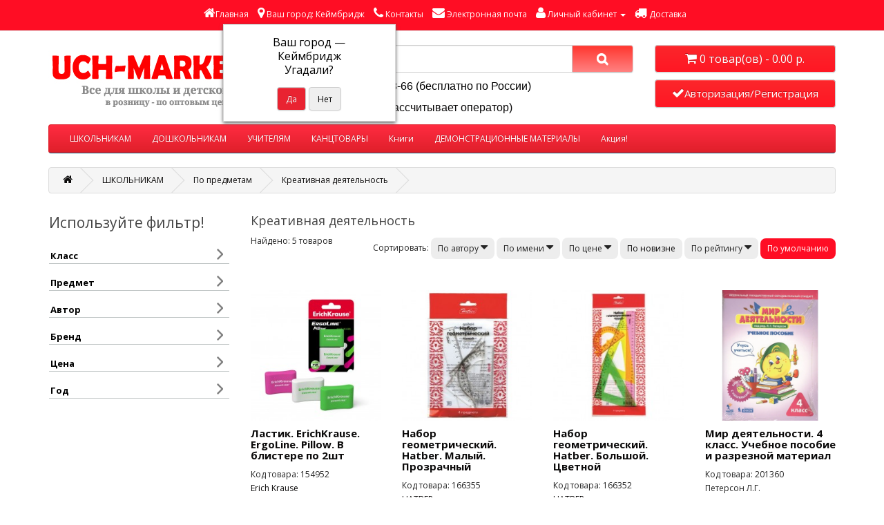

--- FILE ---
content_type: text/html; charset=UTF-8
request_url: https://uch-market.ru/shkola/shkola-po-predmetam/kreativnaya-deyatelnost/
body_size: 15703
content:
<!DOCTYPE html>
<!--[if IE]><![endif]-->
<!--[if IE 8 ]><html dir="ltr" lang="ru" class="ie8"><![endif]-->
<!--[if IE 9 ]><html dir="ltr" lang="ru" class="ie9"><![endif]-->
<!--[if (gt IE 9)|!(IE)]><!-->
<html dir="ltr" lang="ru">
<!--<![endif]-->
<head>
<meta charset="UTF-8" />
<meta name="viewport" content="width=device-width, initial-scale=1">
<meta http-equiv="X-UA-Compatible" content="IE=edge">
<title>Креативная деятельность. Купить с доставкой в интернет-магазине uch-market.ru</title>
<base href="https://uch-market.ru/" />
<meta name="description" content="Заказать Креативная деятельность с бесплатной доставкой вы можете в интернет-магазине uch-market.ru. Гарантия низкой цены при заказе на класс." />
<meta property="og:title" content="Креативная деятельность. Купить с доставкой в интернет-магазине uch-market.ru" />
<meta property="og:type" content="website" />
<meta property="og:url" content="https://uch-market.ru/shkola/shkola-po-predmetam/kreativnaya-deyatelnost/" />
<meta property="og:image" content="https://uch-market.ru/image/catalog/Newlogo14-01.jpg" />
<meta property="og:site_name" content="UCH-MARKET.RU" />
<meta name="it-rating" content="it-rat-2d30ffa46fc10f1d69d6d6bbe7f24064" />
<script src="catalog/view/javascript/jquery/jquery-2.1.1.min.js" type="text/javascript"></script>

			<script src="//code.jquery.com/jquery-migrate-1.0.0.js" type="text/javascript"></script>
			<script src="//code.jquery.com/ui/1.12.1/jquery-ui.min.js" type="text/javascript"></script>
			<link href="//code.jquery.com/ui/1.12.1/themes/ui-lightness/jquery-ui.css" rel="stylesheet" type="text/css" />
                
<link href="catalog/view/javascript/bootstrap/css/bootstrap.min.css" rel="stylesheet" media="screen" />
<script src="catalog/view/javascript/bootstrap/js/bootstrap.min.js" type="text/javascript"></script>
<script src="catalog/view/javascript/jquery/jquery.zepto.lazy.min.js" type="text/javascript"></script>
<link href="catalog/view/javascript/font-awesome/css/font-awesome.min.css" rel="stylesheet" type="text/css" />
<link href="//fonts.googleapis.com/css?family=Open+Sans:400,400i,300,700" rel="stylesheet" type="text/css" />
<link href="catalog/view/theme/default/stylesheet/stylesheet.css?v=1.3" rel="stylesheet">

<link rel="stylesheet" type="text/css" href="catalog/view/theme/default/stylesheet/menu-3.css" />
<link rel="stylesheet" href="/catalog/view/theme/css/smart-cookies.css" />



              
<link href="catalog/view/theme/default/stylesheet/mf/jquery-ui.min.css?v2.0.5.6.4" type="text/css" rel="stylesheet" media="screen" />
<link href="catalog/view/theme/default/stylesheet/mf/style.css?v2.0.5.6.4" type="text/css" rel="stylesheet" media="screen" />
<link href="catalog/view/theme/default/stylesheet/mf/style-2.css?v2.0.5.6.4" type="text/css" rel="stylesheet" media="screen" />
<link href="catalog/view/javascript/popupcart_ext/popupcart_ext.css?ver=1.5" type="text/css" rel="stylesheet" media="screen" />
<link href="catalog/view/javascript/popupcart_ext/owl.carousel.css" type="text/css" rel="stylesheet" media="screen" />
<link href="catalog/view/theme/default/stylesheet/social_icons_vt.css" type="text/css" rel="stylesheet" media="screen" />
<link href="catalog/view/javascript/jquery/progroman/progroman.city-manager.css" type="text/css" rel="stylesheet" media="screen" />
<link href="catalog/view/theme/default/stylesheet/sdek.css" type="text/css" rel="stylesheet" media="screen" />
<link href="catalog/view/theme/default/stylesheet/msf/style.css?v1.2.0" type="text/css" rel="stylesheet" media="screen" />
<link href="catalog/view/theme/default/stylesheet/msf/style-2.css?v1.2.0" type="text/css" rel="stylesheet" media="screen" />
<script src="catalog/view/javascript/common.js?v=1" type="text/javascript"></script>
<link href="https://uch-market.ru/shkola/shkola-po-predmetam/kreativnaya-deyatelnost/" rel="canonical" />
<link href="https://uch-market.ru/image/catalog/krugwh.png" rel="icon" />
<script src="catalog/view/javascript/mf/direction_1.js?v2.0.5.6.4" type="text/javascript"></script>
<script src="catalog/view/javascript/mf/jquery-ui.min.js?v2.0.5.6.4" type="text/javascript"></script>
<script src="catalog/view/javascript/mf/jquery-plugins.js?v2.0.5.6.4" type="text/javascript"></script>
<script src="catalog/view/javascript/mf/hammer.js?v2.0.5.6.4" type="text/javascript"></script>
<script src="catalog/view/javascript/mf/iscroll.js?v2.0.5.6.4" type="text/javascript"></script>
<script src="catalog/view/javascript/mf/livefilter.js?v2.0.5.6.4" type="text/javascript"></script>
<script src="catalog/view/javascript/mf/selectpicker.js?v2.0.5.6.4" type="text/javascript"></script>
<script src="catalog/view/javascript/mf/mega_filter.js?v2.0.5.6.4" type="text/javascript"></script>
<script src="catalog/view/javascript/popupcart_ext/jquery.total-storage.min.js" type="text/javascript"></script>
<script src="catalog/view/javascript/popupcart_ext/popupcart_ext.js" type="text/javascript"></script>
<script src="catalog/view/javascript/popupcart_ext/owl.carousel.min.js" type="text/javascript"></script>
<script src="catalog/view/javascript/jquery/progroman/jquery.progroman.autocomplete.js" type="text/javascript"></script>
<script src="catalog/view/javascript/jquery/progroman/jquery.progroman.city-manager.js" type="text/javascript"></script>
<script src="//api-maps.yandex.ru/2.1/?lang=ru_RU&ns=cdekymap" type="text/javascript"></script>
<script src="catalog/view/javascript/sdek.js" type="text/javascript"></script>
<script src="catalog/view/javascript/msf/js_params.js?v1.2.0_1768617913" type="text/javascript"></script>
<script src="catalog/view/javascript/msf/bloodhound.min.js?v1.2.0" type="text/javascript"></script>
<script src="catalog/view/javascript/msf/typeahead.jquery.min.js?v1.2.0" type="text/javascript"></script>
<script src="catalog/view/javascript/msf/live_search.min.js?v1.2.0" type="text/javascript"></script>
<!-- BEGIN JIVOSITE CODE {literal} -->
<!-- <script type='text/javascript'>
(function(){ var widget_id = '0jcj2Pmzo4';var d=document;var w=window;function l(){var s = document.createElement('script'); s.type = 'text/javascript'; s.async = true;s.src = '//code.jivosite.com/script/widget/'+widget_id; var ss = document.getElementsByTagName('script')[0]; ss.parentNode.insertBefore(s, ss);}if(d.readyState=='complete'){l();}else{if(w.attachEvent){w.attachEvent('onload',l);}else{w.addEventListener('load',l,false);}}})();
</script> -->
<!-- {/literal} END JIVOSITE CODE --><title>Работа интернет-магазина УчМаркет</title>
        <script type="text/javascript">
            function hideDiv()
            {
                document.getElementById('tableDiv').style.display = 'none';
            }
        </script>
		<script type="text/javascript">!function(){var t=document.createElement("script");t.type="text/javascript",t.async=!0,t.src="https://vk.com/js/api/openapi.js?166",t.onload=function(){VK.Retargeting.Init("VK-RTRG-447440-bIHjd"),VK.Retargeting.Hit()},document.head.appendChild(t)}();</script>
		<noscript><img src="https://vk.com/rtrg?p=VK-RTRG-447440-bIHjd" style="position:fixed; left:-999px;" alt=""/></noscript>
	

								</head>
			
<body class="product-category-63_84_519">


<nav id="top">
  <div class="container">

            <div id="top-links">
	<center>
	    <ul class="list-inline">
		<li><span class="hidden-lg hidden-md"><a href="https://uch-market.ru"><font size="4" color="white">UCH-MARKET.RU</font></a></span></li>
		<li><span class="hidden-xs hidden-sm hidden-md"><a href="https://uch-market.ru"><i class="fa fa-home"></i>Главная</a></span></li>
		<li><span class="hidden-xs hidden-sm hidden-md"><div class="prmn-cmngr" data-confirm="true"></div></span></li>
	    <li><a href="https://uch-market.ru/contact-us/"><i class="fa fa-phone"></i><span class="hidden-xs hidden-sm hidden-md"> Контакты</span></a></li>
        <li><a href="mailto:zakaz@uch-market.ru"><i class="fa fa-envelope"></i><span class="hidden-xs hidden-sm hidden-md"> Электронная почта </a></span></li>
		<li class="dropdown"><a href="https://uch-market.ru/my-account/" title="Личный кабинет" class="dropdown-toggle" data-toggle="dropdown"><i class="fa fa-user"></i><span class="hidden-xs hidden-sm hidden-md"> Личный кабинет</span> <span class="caret"></span></a>
          <ul class="dropdown-menu dropdown-menu-right">
                        <li><a href="https://uch-market.ru/simpleregister/">Регистрация</a></li>
            <li><a href="https://uch-market.ru/login/">Авторизация</a></li>
                      </ul>
        </li>
        <!-- <li><a href="https://uch-market.ru/cart/" title="Корзина покупок"><i class="fa fa-shopping-cart"></i> <span class="hidden-xs hidden-sm hidden-md">Корзина покупок</span></a></li>-->
        <!-- <li><span class="hidden-xs hidden-sm hidden-md"><a href="https://uch-market.ru/simplecheckout/" title="Оформление заказа"><i class="fa fa-money"></i> Оформление заказа</a></span></li>-->
        <li><a href="https://uch-market.ru/dostavka-uchmarket.html" target='blank'><i class="fa fa-truck"></i><span class="hidden-xs hidden-sm hidden-md"> Доставка</span></a></li>
	  </ul>
	  </center>
    </div>
  </div>
</nav>
<header>
 
  <div class="container">
      <div class="row">
      <div class="col-sm-4">
	           <span class="hidden-xs hidden-sm hidden-md"> <div id="logo">
			                                      <a href="https://uch-market.ru/"><img src="https://uch-market.ru/image/catalog/Newlogo14-01.jpg" title="UCH-MARKET.RU" alt="UCH-MARKET.RU" class="img-responsive" /></a>
                      		        </div> </span>
	  </div>
      <div class="col-sm-5"><div id="search" class="input-group">
  <input type="text" name="search" value="" placeholder="Поиск " class="form-control input-lg" />
  <span class="input-group-btn">
    <button type="button" class="btn btn-default btn-lg"><i class="fa fa-search"></i></button>
  </span>
</div>	   </div>
      <div class="col-sm-3"><div id="cart" class="btn-group btn-block">
  <button type="button" data-toggle="dropdown" data-loading-text="Загрузка..." class="btn btn-inverse btn-block btn-lg dropdown-toggle"><i class="fa fa-shopping-cart"></i> <span id="cart-total">0 товар(ов) - 0.00 р.</span></button>
  <ul class="dropdown-menu pull-right">
        <li>
      <p class="text-center">В корзине пусто!</p>
    </li>
      </ul>
</div>
</div>
	  <div class="col-sm-5"><span class="hidden-xs hidden-sm hidden-md">
	  <p><font size="3" color="red" face="Arial"><i class="fa fa-phone-square"> </i></font><font size="3" color="black" face="Arial"> 8-800-250-58-66 (бесплатно по России)</font></p>
	  <p><font size="3" color="red" face="Arial"><i class="fa fa-truck"> </i></font><font size="3" color="black" face="Arial"><a href="https://uch-market.ru/dostavka-uchmarket.html" target='blank'> Доставка (рассчитывает оператор)</a></font> <!--<font size="3" color="red" face="Arial"><i class="fa fa-tasks"></i></font><font size="3" color="black" face="Arial"> Пункты выдачи в 75 городах РФ</font>--></p>
	  </span>
      </div>
	  <div class="col-sm-3"><span class="hidden-xs hidden-sm hidden-md"><a href="https://uch-market.ru/login/"><button type="button" class="btn btn-inverse btn-block btn-lg dropdown-toggle"><i class="fa fa-check"></i>Авторизация/Регистрация</button></a></span></div>
	  </div>
		   </div>
</header>
<div class="container">
  <nav id="menu" class="navbar">
    <div class="navbar-header"><span id="category" class="visible-xs">Категории</span>
      <button type="button" class="btn btn-navbar navbar-toggle" data-toggle="collapse" data-target=".navbar-ex1-collapse"><i class="fa fa-bars"></i></button>
    </div>
    <div class="collapse navbar-collapse navbar-ex1-collapse">
      <ul class="nav navbar-nav">
                 
        <li class="dropdown"><a href="https://uch-market.ru/shkola/" class="dropdown-toggle" >ШКОЛЬНИКАМ</a>
          <div class="dropdown-menu">
            <div class="dropdown-inner">
                            <ul class="list-unstyled">
                                
                                    		<li><a class="arrow" href="https://uch-market.ru/shkola/shkola-po-predmetam/">По предметам</a>
                        	<div class="menu-3">
            					<div class="menu-3_inner">
              						              							<ul class="list-unstyled">
                							                                            	<li><a href="https://uch-market.ru/index.php?route=product/category&amp;path=63_84_201">Административная работа</a></li>
                        					                                            	<li><a href="https://uch-market.ru/shkola/shkola-po-predmetam/algebra/">Алгебра</a></li>
                        					                                            	<li><a href="https://uch-market.ru/shkola/shkola-po-predmetam/anglijskij-yazyk/">Английский язык</a></li>
                        					                                            	<li><a href="https://uch-market.ru/shkola/shkola-po-predmetam/fizika-i-astronomiya/">Астрономия</a></li>
                        					                                            	<li><a href="https://uch-market.ru/shkola/shkola-po-predmetam/biologiya/">Биология</a></li>
                        					                                            	<li><a href="https://uch-market.ru/index.php?route=product/category&amp;path=63_84_205">Вне области</a></li>
                        					                                            	<li><a href="https://uch-market.ru/index.php?route=product/category&amp;path=63_84_180">Внеурочная деятельность</a></li>
                        					                                            	<li><a href="https://uch-market.ru/index.php?route=product/category&amp;path=63_84_568">Военное дело</a></li>
                        					                                            	<li><a href="https://uch-market.ru/index.php?route=product/category&amp;path=63_84_206">ВПР - Всероссийский проверочные работы </a></li>
                        					                                            	<li><a href="https://uch-market.ru/index.php?route=product/category&amp;path=63_84_181">Все предметы</a></li>
                        					                                            	<li><a href="https://uch-market.ru/shkola/shkola-po-predmetam/geografiya/">География</a></li>
                        					                                            	<li><a href="https://uch-market.ru/shkola/shkola-po-predmetam/geometriya/">Геометрия</a></li>
                        					                                            	<li><a href="https://uch-market.ru/shkola/shkola-po-predmetam/izo1/">Изобразительное искусство</a></li>
                        					                                            	<li><a href="https://uch-market.ru/shkola/shkola-po-predmetam/informatika/">Информатика</a></li>
                        					                                            	<li><a href="https://uch-market.ru/shkola/shkola-po-predmetam/ispanskij-yazyk/">Испанский язык</a></li>
                        					                                            	<li><a href="https://uch-market.ru/shkola/shkola-po-predmetam/issledovatelskaya-deyatelnost/">Исследовательская деятельность</a></li>
                        					                                            	<li><a href="https://uch-market.ru/index.php?route=product/category&amp;path=63_84_179">История</a></li>
                        					                                       	</ul>
                                 	              							<ul class="list-unstyled">
                							                                            	<li><a href="https://uch-market.ru/shkola/shkola-po-predmetam/italyanskij-yazyk/">Итальянский язык</a></li>
                        					                                            	<li><a href="https://uch-market.ru/index.php?route=product/category&amp;path=63_84_202">Китайский язык</a></li>
                        					                                            	<li><a href="https://uch-market.ru/shkola/shkola-po-predmetam/korrekcionnoe-obrazovanie/">Коррекционное образование</a></li>
                        					                                            	<li><a href="https://uch-market.ru/shkola/shkola-po-predmetam/kreativnaya-deyatelnost/">Креативная деятельность</a></li>
                        					                                            	<li><a href="https://uch-market.ru/shkola/shkola-po-predmetam/literatura/">Литература</a></li>
                        					                                            	<li><a href="https://uch-market.ru/shkola/shkola-po-predmetam/literaturnoe-chtenie/">Литературное чтение</a></li>
                        					                                            	<li><a href="https://uch-market.ru/shkola/shkola-po-predmetam/matematika/">Математика</a></li>
                        					                                            	<li><a href="https://uch-market.ru/shkola/shkola-po-predmetam/muzika/">Музыка</a></li>
                        					                                            	<li><a href="https://uch-market.ru/shkola/shkola-po-predmetam/mhk/">МХК</a></li>
                        					                                            	<li><a href="https://uch-market.ru/shkola/shkola-po-predmetam/nemeckij-yazyk/">Немецкий язык</a></li>
                        					                                            	<li><a href="https://uch-market.ru/shkola/shkola-po-predmetam/obzh/">ОБЖ</a></li>
                        					                                            	<li><a href="https://uch-market.ru/shkola/shkola-po-predmetam/obuchenie-gramote/">Обучение грамоте</a></li>
                        					                                            	<li><a href="https://uch-market.ru/shkola/shkola-po-predmetam/obshchestvoznanie/">Обществознание</a></li>
                        					                                            	<li><a href="https://uch-market.ru/shkola/shkola-po-predmetam/okruzhayushchij-mir/">Окружающий мир</a></li>
                        					                                            	<li><a href="https://uch-market.ru/index.php?route=product/category&amp;path=63_84_203">Организация праздников</a></li>
                        					                                            	<li><a href="https://uch-market.ru/shkola/shkola-po-predmetam/pravo/">Право</a></li>
                        					                                            	<li><a href="https://uch-market.ru/shkola/shkola-po-predmetam/prirodovedenie/">Природоведение</a></li>
                        					                                       	</ul>
                                 	              							<ul class="list-unstyled">
                							                                            	<li><a href="https://uch-market.ru/index.php?route=product/category&amp;path=63_84_204">Проектная деятельность</a></li>
                        					                                            	<li><a href="https://uch-market.ru/shkola/shkola-po-predmetam/russkij-yazyk/">Русский язык</a></li>
                        					                                            	<li><a href="https://uch-market.ru/shkola/shkola-po-predmetam/slovari-razgovorniki/">Словари и разговорники</a></li>
                        					                                            	<li><a href="https://uch-market.ru/shkola/shkola-po-predmetam/tekhnologiya/">Технология</a></li>
                        					                                            	<li><a href="https://uch-market.ru/shkola/shkola-po-predmetam/uchitelyam-i-roditelyam/">Учителям и родителям</a></li>
                        					                                            	<li><a href="https://uch-market.ru/shkola/shkola-po-predmetam/fizika/">Физика</a></li>
                        					                                            	<li><a href="https://uch-market.ru/shkola/shkola-po-predmetam/fizicheskoe-vospitanie/">Физическая культура</a></li>
                        					                                            	<li><a href="https://uch-market.ru/shkola/shkola-po-predmetam/filosofiya/">Философия</a></li>
                        					                                            	<li><a href="https://uch-market.ru/shkola/shkola-po-predmetam/francuzskij-yazyk/">Французский язык</a></li>
                        					                                            	<li><a href="https://uch-market.ru/shkola/shkola-po-predmetam/himiya/">Химия</a></li>
                        					                                            	<li><a href="https://uch-market.ru/shkola/shkola-po-predmetam/cherchenie/">Черчение</a></li>
                        					                                            	<li><a href="https://uch-market.ru/shkola/shkola-po-predmetam/shahmaty/">Шахматы</a></li>
                        					                                            	<li><a href="https://uch-market.ru/shkola/shkola-po-predmetam/ehkologiya/">Экология</a></li>
                        					                                            	<li><a href="https://uch-market.ru/shkola/shkola-po-predmetam/ehkonomika/">Экономика</a></li>
                        					                                            	<li><a href="https://uch-market.ru/shkola/shkola-po-predmetam/ehnciklopedii-i-spravochniki/">Энциклопедии и справочники</a></li>
                        					                                       	</ul>
                                 	                           		</div>
                                <a href="https://uch-market.ru/shkola/shkola-po-predmetam/" class="see-all">Показать все По предметам</a>
                           	</div>
                        </li>
                   	                                
                                
                                    		<li><a class="arrow" href="https://uch-market.ru/shkola/shkola-po-klassam/">По классам</a>
                        	<div class="menu-3">
            					<div class="menu-3_inner">
              						              							<ul class="list-unstyled">
                							                                            	<li><a href="https://uch-market.ru/shkola/shkola-po-klassam/1-klass/">1 класс</a></li>
                        					                                            	<li><a href="https://uch-market.ru/shkola/shkola-po-klassam/2-klass/">2 класс</a></li>
                        					                                            	<li><a href="https://uch-market.ru/shkola/shkola-po-klassam/3-klass/">3 класс</a></li>
                        					                                            	<li><a href="https://uch-market.ru/shkola/shkola-po-klassam/4-klass/">4 класс</a></li>
                        					                                            	<li><a href="https://uch-market.ru/shkola/shkola-po-klassam/5-klass/">5 класс</a></li>
                        					                                            	<li><a href="https://uch-market.ru/shkola/shkola-po-klassam/6-klass/">6 класс</a></li>
                        					                                            	<li><a href="https://uch-market.ru/shkola/shkola-po-klassam/7-klass/">7 класс</a></li>
                        					                                            	<li><a href="https://uch-market.ru/shkola/shkola-po-klassam/8-klass/">8 класс</a></li>
                        					                                            	<li><a href="https://uch-market.ru/shkola/shkola-po-klassam/9-klass/">9 класс</a></li>
                        					                                            	<li><a href="https://uch-market.ru/shkola/shkola-po-klassam/10-klass/">10 класс</a></li>
                        					                                            	<li><a href="https://uch-market.ru/shkola/shkola-po-klassam/11-klass/">11 класс</a></li>
                        					                                       	</ul>
                                 	                           		</div>
                                <a href="https://uch-market.ru/shkola/shkola-po-klassam/" class="see-all">Показать все По классам</a>
                           	</div>
                        </li>
                   	                                
                              </ul>
                          </div>
            <!-- <a href="https://uch-market.ru/shkola/" class="see-all">Показать все ШКОЛЬНИКАМ</a> --> </div>
        </li>
                         
        <li class="dropdown"><a href="https://uch-market.ru/doshkolka/" class="dropdown-toggle" >ДОШКОЛЬНИКАМ</a>
          <div class="dropdown-menu">
            <div class="dropdown-inner">
                            <ul class="list-unstyled">
                                
                                    		<li><a class="arrow" href="https://uch-market.ru/doshkolka/doshkolka-po-predmetam/">По предметам</a>
                        	<div class="menu-3">
            					<div class="menu-3_inner">
              						              							<ul class="list-unstyled">
                							                                            	<li><a href="https://uch-market.ru/index.php?route=product/category&amp;path=59_66_191">Административная работа</a></li>
                        					                                            	<li><a href="https://uch-market.ru/index.php?route=product/category&amp;path=59_66_192">Английский язык</a></li>
                        					                                            	<li><a href="https://uch-market.ru/index.php?route=product/category&amp;path=59_66_199">Вне области</a></li>
                        					                                            	<li><a href="https://uch-market.ru/doshkolka/doshkolka-po-predmetam/izo/">Изобразительное искусство</a></li>
                        					                                            	<li><a href="https://uch-market.ru/doshkolka/doshkolka-po-predmetam/inostrannye-yazyki/">Иностранные языки</a></li>
                        					                                            	<li><a href="https://uch-market.ru/doshkolka/doshkolka-po-predmetam/kompyuter-dlya-detej/">Компьютер для детей</a></li>
                        					                                            	<li><a href="https://uch-market.ru/index.php?route=product/category&amp;path=59_66_194">Коррекционная педагогика</a></li>
                        					                                       	</ul>
                                 	              							<ul class="list-unstyled">
                							                                            	<li><a href="https://uch-market.ru/doshkolka/doshkolka-po-predmetam/matematika-i-logika/">Математика и логика</a></li>
                        					                                            	<li><a href="https://uch-market.ru/doshkolka/doshkolka-po-predmetam/muzyka/">Музыка</a></li>
                        					                                            	<li><a href="https://uch-market.ru/doshkolka/doshkolka-po-predmetam/uchimsya-pisat/">Обучение письму</a></li>
                        					                                            	<li><a href="https://uch-market.ru/doshkolka/doshkolka-po-predmetam/uchimsya-chitat/">Обучение чтению</a></li>
                        					                                            	<li><a href="https://uch-market.ru/doshkolka/doshkolka-po-predmetam/znakomstvo-s-prirodoy/">Ознакомление с окружающим миром</a></li>
                        					                                            	<li><a href="https://uch-market.ru/index.php?route=product/category&amp;path=59_66_196">Организация праздников</a></li>
                        					                                            	<li><a href="https://uch-market.ru/index.php?route=product/category&amp;path=59_66_197">Педагогам и родителям</a></li>
                        					                                       	</ul>
                                 	              							<ul class="list-unstyled">
                							                                            	<li><a href="https://uch-market.ru/doshkolka/doshkolka-po-predmetam/podgotovka-k-shkole/">Подготовка к школе</a></li>
                        					                                            	<li><a href="https://uch-market.ru/index.php?route=product/category&amp;path=59_66_198">Развитие мелкой моторики</a></li>
                        					                                            	<li><a href="https://uch-market.ru/doshkolka/doshkolka-po-predmetam/uchimsya-govorit/">Развитие речи</a></li>
                        					                                            	<li><a href="https://uch-market.ru/doshkolka/doshkolka-po-predmetam/fizkultura/">Физическое развитие</a></li>
                        					                                            	<li><a href="https://uch-market.ru/doshkolka/doshkolka-po-predmetam/hudozhestvennyj-trud/">Художественный ручной труд</a></li>
                        					                                            	<li><a href="https://uch-market.ru/doshkolka/doshkolka-po-predmetam/emotssi-razvitie/">Эмоциональное развитие</a></li>
                        					                                            	<li><a href="https://uch-market.ru/index.php?route=product/category&amp;path=59_66_183">Развитие ребенка</a></li>
                        					                                       	</ul>
                                 	                           		</div>
                                <a href="https://uch-market.ru/doshkolka/doshkolka-po-predmetam/" class="see-all">Показать все По предметам</a>
                           	</div>
                        </li>
                   	                                
                                
                                    		<li><a class="arrow" href="https://uch-market.ru/doshkolka/doshkolka-po-vozrastu/">По возрасту</a>
                        	<div class="menu-3">
            					<div class="menu-3_inner">
              						              							<ul class="list-unstyled">
                							                                            	<li><a href="https://uch-market.ru/doshkolka/doshkolka-po-vozrastu/1_plus/">1+</a></li>
                        					                                            	<li><a href="https://uch-market.ru/doshkolka/doshkolka-po-vozrastu/2_plus/">2+</a></li>
                        					                                            	<li><a href="https://uch-market.ru/doshkolka/doshkolka-po-vozrastu/3_plus/">3+</a></li>
                        					                                       	</ul>
                                 	              							<ul class="list-unstyled">
                							                                            	<li><a href="https://uch-market.ru/doshkolka/doshkolka-po-vozrastu/4_plus/">4+</a></li>
                        					                                            	<li><a href="https://uch-market.ru/doshkolka/doshkolka-po-vozrastu/5_plus/">5+</a></li>
                        					                                            	<li><a href="https://uch-market.ru/doshkolka/doshkolka-po-vozrastu/6_plus/">6+</a></li>
                        					                                       	</ul>
                                 	                           		</div>
                                <a href="https://uch-market.ru/doshkolka/doshkolka-po-vozrastu/" class="see-all">Показать все По возрасту</a>
                           	</div>
                        </li>
                   	                                
                              </ul>
                          </div>
            <!-- <a href="https://uch-market.ru/doshkolka/" class="see-all">Показать все ДОШКОЛЬНИКАМ</a> --> </div>
        </li>
                         
        <li class="dropdown"><a href="https://uch-market.ru/metodichka/" class="dropdown-toggle" >УЧИТЕЛЯМ</a>
          <div class="dropdown-menu">
            <div class="dropdown-inner">
                            <ul class="list-unstyled">
                                
                                    		<li><a class="arrow" href="https://uch-market.ru/metodichka/uchitelyam-vozrast/">По возрасту</a>
                        	<div class="menu-3">
            					<div class="menu-3_inner">
              						              							<ul class="list-unstyled">
                							                                            	<li><a href="https://uch-market.ru/index.php?route=product/category&amp;path=64_184_190">1+</a></li>
                        					                                            	<li><a href="https://uch-market.ru/index.php?route=product/category&amp;path=64_184_185">2+</a></li>
                        					                                            	<li><a href="https://uch-market.ru/index.php?route=product/category&amp;path=64_184_186">3+</a></li>
                        					                                            	<li><a href="https://uch-market.ru/index.php?route=product/category&amp;path=64_184_187">4+</a></li>
                        					                                            	<li><a href="https://uch-market.ru/index.php?route=product/category&amp;path=64_184_188">5+</a></li>
                        					                                            	<li><a href="https://uch-market.ru/index.php?route=product/category&amp;path=64_184_189">6+</a></li>
                        					                                       	</ul>
                                 	                           		</div>
                                <a href="https://uch-market.ru/metodichka/uchitelyam-vozrast/" class="see-all">Показать все По возрасту</a>
                           	</div>
                        </li>
                   	                                
                                
                                    		<li><a class="arrow" href="https://uch-market.ru/index.php?route=product/category&amp;path=64_132">По предметам</a>
                        	<div class="menu-3">
            					<div class="menu-3_inner">
              						              							<ul class="list-unstyled">
                							                                            	<li><a href="https://uch-market.ru/index.php?route=product/category&amp;path=64_132_144">Алгебра</a></li>
                        					                                            	<li><a href="https://uch-market.ru/index.php?route=product/category&amp;path=64_132_145">Английский язык</a></li>
                        					                                            	<li><a href="https://uch-market.ru/index.php?route=product/category&amp;path=64_132_146">Биология</a></li>
                        					                                            	<li><a href="https://uch-market.ru/index.php?route=product/category&amp;path=64_132_147">География</a></li>
                        					                                            	<li><a href="https://uch-market.ru/index.php?route=product/category&amp;path=64_132_148">Геометрия</a></li>
                        					                                            	<li><a href="https://uch-market.ru/index.php?route=product/category&amp;path=64_132_149">Естествознание</a></li>
                        					                                            	<li><a href="https://uch-market.ru/index.php?route=product/category&amp;path=64_132_150">Изобразительное искусство</a></li>
                        					                                            	<li><a href="https://uch-market.ru/index.php?route=product/category&amp;path=64_132_151">Информатика</a></li>
                        					                                            	<li><a href="https://uch-market.ru/index.php?route=product/category&amp;path=64_132_152">Испанский язык</a></li>
                        					                                            	<li><a href="https://uch-market.ru/index.php?route=product/category&amp;path=64_132_447">История</a></li>
                        					                                            	<li><a href="https://uch-market.ru/index.php?route=product/category&amp;path=64_132_153">Коррекционное образование</a></li>
                        					                                            	<li><a href="https://uch-market.ru/index.php?route=product/category&amp;path=64_132_154">Литература</a></li>
                        					                                            	<li><a href="https://uch-market.ru/index.php?route=product/category&amp;path=64_132_155">Литературное чтение</a></li>
                        					                                       	</ul>
                                 	              							<ul class="list-unstyled">
                							                                            	<li><a href="https://uch-market.ru/index.php?route=product/category&amp;path=64_132_156">Математика</a></li>
                        					                                            	<li><a href="https://uch-market.ru/index.php?route=product/category&amp;path=64_132_158">Музыка</a></li>
                        					                                            	<li><a href="https://uch-market.ru/index.php?route=product/category&amp;path=64_132_157">МХК</a></li>
                        					                                            	<li><a href="https://uch-market.ru/index.php?route=product/category&amp;path=64_132_159">Немецкий язык</a></li>
                        					                                            	<li><a href="https://uch-market.ru/index.php?route=product/category&amp;path=64_132_160">ОБЖ</a></li>
                        					                                            	<li><a href="https://uch-market.ru/index.php?route=product/category&amp;path=64_132_161">Обучение грамоте</a></li>
                        					                                            	<li><a href="https://uch-market.ru/index.php?route=product/category&amp;path=64_132_162">Обществознание</a></li>
                        					                                            	<li><a href="https://uch-market.ru/index.php?route=product/category&amp;path=64_132_163">Окружающий мир</a></li>
                        					                                            	<li><a href="https://uch-market.ru/index.php?route=product/category&amp;path=64_132_164">Право</a></li>
                        					                                            	<li><a href="https://uch-market.ru/index.php?route=product/category&amp;path=64_132_165">Природоведение</a></li>
                        					                                            	<li><a href="https://uch-market.ru/index.php?route=product/category&amp;path=64_132_166">Риторика</a></li>
                        					                                            	<li><a href="https://uch-market.ru/index.php?route=product/category&amp;path=64_132_167">Русский язык</a></li>
                        					                                            	<li><a href="https://uch-market.ru/index.php?route=product/category&amp;path=64_132_168">Словесность</a></li>
                        					                                       	</ul>
                                 	              							<ul class="list-unstyled">
                							                                            	<li><a href="https://uch-market.ru/index.php?route=product/category&amp;path=64_132_169">Технология</a></li>
                        					                                            	<li><a href="https://uch-market.ru/index.php?route=product/category&amp;path=64_132_170">Физика</a></li>
                        					                                            	<li><a href="https://uch-market.ru/index.php?route=product/category&amp;path=64_132_171">Физика и Астрономия</a></li>
                        					                                            	<li><a href="https://uch-market.ru/index.php?route=product/category&amp;path=64_132_172">Физическое воспитание</a></li>
                        					                                            	<li><a href="https://uch-market.ru/index.php?route=product/category&amp;path=64_132_173">Французский язык</a></li>
                        					                                            	<li><a href="https://uch-market.ru/index.php?route=product/category&amp;path=64_132_174">Химия</a></li>
                        					                                            	<li><a href="https://uch-market.ru/index.php?route=product/category&amp;path=64_132_175">Художественный труд</a></li>
                        					                                            	<li><a href="https://uch-market.ru/index.php?route=product/category&amp;path=64_132_176">Черчение</a></li>
                        					                                            	<li><a href="https://uch-market.ru/index.php?route=product/category&amp;path=64_132_177">Экология</a></li>
                        					                                            	<li><a href="https://uch-market.ru/index.php?route=product/category&amp;path=64_132_178">Экономика</a></li>
                        					                                            	<li><a href="https://uch-market.ru/index.php?route=product/category&amp;path=64_132_182">Педагогам и родителям</a></li>
                        					                                       	</ul>
                                 	                           		</div>
                                <a href="https://uch-market.ru/index.php?route=product/category&amp;path=64_132" class="see-all">Показать все По предметам</a>
                           	</div>
                        </li>
                   	                                
                                
                                    		<li><a class="arrow" href="https://uch-market.ru/index.php?route=product/category&amp;path=64_131">По классам</a>
                        	<div class="menu-3">
            					<div class="menu-3_inner">
              						              							<ul class="list-unstyled">
                							                                            	<li><a href="https://uch-market.ru/index.php?route=product/category&amp;path=64_131_133">1 класс</a></li>
                        					                                            	<li><a href="https://uch-market.ru/index.php?route=product/category&amp;path=64_131_134">2 класс</a></li>
                        					                                            	<li><a href="https://uch-market.ru/index.php?route=product/category&amp;path=64_131_135">3 класс</a></li>
                        					                                            	<li><a href="https://uch-market.ru/index.php?route=product/category&amp;path=64_131_136">4 класс</a></li>
                        					                                            	<li><a href="https://uch-market.ru/index.php?route=product/category&amp;path=64_131_137">5 класс</a></li>
                        					                                            	<li><a href="https://uch-market.ru/index.php?route=product/category&amp;path=64_131_138">6 класс</a></li>
                        					                                            	<li><a href="https://uch-market.ru/index.php?route=product/category&amp;path=64_131_139">7 класс</a></li>
                        					                                            	<li><a href="https://uch-market.ru/index.php?route=product/category&amp;path=64_131_140">8 класс</a></li>
                        					                                            	<li><a href="https://uch-market.ru/index.php?route=product/category&amp;path=64_131_141">9 класс</a></li>
                        					                                            	<li><a href="https://uch-market.ru/index.php?route=product/category&amp;path=64_131_142">10 класс</a></li>
                        					                                            	<li><a href="https://uch-market.ru/index.php?route=product/category&amp;path=64_131_143">11 класс</a></li>
                        					                                       	</ul>
                                 	                           		</div>
                                <a href="https://uch-market.ru/index.php?route=product/category&amp;path=64_131" class="see-all">Показать все По классам</a>
                           	</div>
                        </li>
                   	                                
                              </ul>
                          </div>
            <!-- <a href="https://uch-market.ru/metodichka/" class="see-all">Показать все УЧИТЕЛЯМ</a> --> </div>
        </li>
                         
        <li class="dropdown"><a href="https://uch-market.ru/kanctovary/" class="dropdown-toggle" >КАНЦТОВАРЫ</a>
          <div class="dropdown-menu">
            <div class="dropdown-inner">
                            <ul class="list-unstyled">
                                
                                        	<li><a href="https://uch-market.ru/kanctovary/nabor-pervoklassnika/">Набор первоклассника</a></li>
                  	                                
                                
                                        	<li><a href="https://uch-market.ru/kanctovary/kancelyariya-dlya-levshej/">Канцтовары для левшей</a></li>
                  	                                
                                
                                    		<li><a class="arrow" href="https://uch-market.ru/kanctovary/bumazhnaya-produkciya/">Бумажная продукция</a>
                        	<div class="menu-3">
            					<div class="menu-3_inner">
              						              							<ul class="list-unstyled">
                							                                            	<li><a href="https://uch-market.ru/kanctovary/bumazhnaya-produkciya/albomy-i-nabory-bumagi/">Альбомы и наборы бумаги для рисования</a></li>
                        					                                            	<li><a href="https://uch-market.ru/kanctovary/bumazhnaya-produkciya/albomy-i-nabory-bumagi-dlya-chercheniya/">Альбомы и наборы бумаги для черчения</a></li>
                        					                                            	<li><a href="https://uch-market.ru/kanctovary/bumazhnaya-produkciya/bloki-dlya-zapisej/">Блоки для записей</a></li>
                        					                                            	<li><a href="https://uch-market.ru/kanctovary/bumazhnaya-produkciya/bloknoty/">Блокноты</a></li>
                        					                                       	</ul>
                                 	              							<ul class="list-unstyled">
                							                                            	<li><a href="https://uch-market.ru/kanctovary/bumazhnaya-produkciya/bumaga-dlya-ofisnoj-tekhniki/">Бумага для офисной техники</a></li>
                        					                                            	<li><a href="https://uch-market.ru/kanctovary/bumazhnaya-produkciya/bumaga-cvetnaya/">Бумага цветная</a></li>
                        					                                            	<li><a href="https://uch-market.ru/kanctovary/bumazhnaya-produkciya/ezhednevniki/">Ежедневники</a></li>
                        					                                            	<li><a href="https://uch-market.ru/kanctovary/bumazhnaya-produkciya/karton-belyj-i-cvetnoj/">Картон белый и цветной</a></li>
                        					                                       	</ul>
                                 	              							<ul class="list-unstyled">
                							                                            	<li><a href="https://uch-market.ru/kanctovary/bumazhnaya-produkciya/konverty/">Конверты</a></li>
                        					                                            	<li><a href="https://uch-market.ru/kanctovary/bumazhnaya-produkciya/naklejki-i-perevodnye-kartinki/">Наклейки и переводные картинки</a></li>
                        					                                            	<li><a href="https://uch-market.ru/kanctovary/bumazhnaya-produkciya/raspisaniya-urokov-zakladki-i-naklejki/">Расписания уроков, закладки и наклейки</a></li>
                        					                                       	</ul>
                                 	                           		</div>
                                <a href="https://uch-market.ru/kanctovary/bumazhnaya-produkciya/" class="see-all">Показать все Бумажная продукция</a>
                           	</div>
                        </li>
                   	                                
                                
                                    		<li><a class="arrow" href="https://uch-market.ru/kanctovary/kancelyariya-shkolnaya/">Канцелярия школьная</a>
                        	<div class="menu-3">
            					<div class="menu-3_inner">
              						              							<ul class="list-unstyled">
                							                                            	<li><a href="https://uch-market.ru/kanctovary/kancelyariya-shkolnaya/veera-kassy-schetnye-palochki/">Веера, Кассы, Счетные палочки</a></li>
                        					                                            	<li><a href="https://uch-market.ru/kanctovary/kancelyariya-shkolnaya/dyrokoly/">Дыроколы</a></li>
                        					                                            	<li><a href="https://uch-market.ru/kanctovary/kancelyariya-shkolnaya/karandashi-mekhanicheskie-grifeli/">Карандаши механические, грифели</a></li>
                        					                                            	<li><a href="https://uch-market.ru/kanctovary/kancelyariya-shkolnaya/karandashi-cvetnye/">Карандаши цветные</a></li>
                        					                                            	<li><a href="https://uch-market.ru/kanctovary/kancelyariya-shkolnaya/karandashi-chernografitnye/">Карандаши чернографитные</a></li>
                        					                                            	<li><a href="https://uch-market.ru/kanctovary/kancelyariya-shkolnaya/klej/">Клей</a></li>
                        					                                            	<li><a href="https://uch-market.ru/kanctovary/kancelyariya-shkolnaya/klejkaya-lenta-skotch/">Клейкая лента, скотч</a></li>
                        					                                            	<li><a href="https://uch-market.ru/kanctovary/kancelyariya-shkolnaya/knopki-skrepki-magnity/">Кнопки, скрепки,магниты</a></li>
                        					                                       	</ul>
                                 	              							<ul class="list-unstyled">
                							                                            	<li><a href="https://uch-market.ru/kanctovary/kancelyariya-shkolnaya/korrektiruyushchie-sredstva/">Корректирующие средства </a></li>
                        					                                            	<li><a href="https://uch-market.ru/kanctovary/kancelyariya-shkolnaya/kraska-shtempelnaya/">Краска штемпельная</a></li>
                        					                                            	<li><a href="https://uch-market.ru/kanctovary/kancelyariya-shkolnaya/lastiki/">Ластики</a></li>
                        					                                            	<li><a href="https://uch-market.ru/kanctovary/kancelyariya-shkolnaya/linejki/">Линейки</a></li>
                        					                                            	<li><a href="https://uch-market.ru/kanctovary/kancelyariya-shkolnaya/nastolnye-organajzery/">Настольные органайзеры, Подставки для книг</a></li>
                        					                                            	<li><a href="https://uch-market.ru/kanctovary/kancelyariya-shkolnaya/nozhnicy/">Ножницы, ножи</a></li>
                        					                                            	<li><a href="https://uch-market.ru/kanctovary/kancelyariya-shkolnaya/ruchki-gelevye-sterzhni/">Ручки гелевые, стержни</a></li>
                        					                                            	<li><a href="https://uch-market.ru/kanctovary/kancelyariya-shkolnaya/ruchki-kapillyarnye-rollery-linery/">Ручки капиллярные, роллеры, линеры</a></li>
                        					                                       	</ul>
                                 	              							<ul class="list-unstyled">
                							                                            	<li><a href="https://uch-market.ru/kanctovary/kancelyariya-shkolnaya/ruchki-sharikovye-sterzhni/">Ручки шариковые, стержни</a></li>
                        					                                            	<li><a href="https://uch-market.ru/kanctovary/kancelyariya-shkolnaya/steplery-antisteplery-skoby/">Степлеры, антистеплеры, скобы</a></li>
                        					                                            	<li><a href="https://uch-market.ru/kanctovary/kancelyariya-shkolnaya/tekstovydeliteli-markery/">Текстовыделители, маркеры</a></li>
                        					                                            	<li><a href="https://uch-market.ru/kanctovary/kancelyariya-shkolnaya/tochilki/">Точилки</a></li>
                        					                                            	<li><a href="https://uch-market.ru/kanctovary/kancelyariya-shkolnaya/flomastery/">Фломастеры</a></li>
                        					                                            	<li><a href="https://uch-market.ru/kanctovary/kancelyariya-shkolnaya/cirkuli-gotovalni/">Циркули готовальни</a></li>
                        					                                            	<li><a href="https://uch-market.ru/kanctovary/kancelyariya-shkolnaya/chernila-tush/">Чернила, Тушь</a></li>
                        					                                       	</ul>
                                 	                           		</div>
                                <a href="https://uch-market.ru/kanctovary/kancelyariya-shkolnaya/" class="see-all">Показать все Канцелярия школьная</a>
                           	</div>
                        </li>
                   	                                
                                
                                    		<li><a class="arrow" href="https://uch-market.ru/kanctovary/%20tetradi-vse/">Тетради</a>
                        	<div class="menu-3">
            					<div class="menu-3_inner">
              						              							<ul class="list-unstyled">
                							                                            	<li><a href="https://uch-market.ru/kanctovary/%20tetradi-vse/tetradi-shkolnye-12-18-listov/">Тетради школьные 12, 18, 24 листов</a></li>
                        					                                            	<li><a href="https://uch-market.ru/kanctovary/%20tetradi-vse/tetradi-obshchie/">Тетради общие</a></li>
                        					                                            	<li><a href="https://uch-market.ru/kanctovary/%20tetradi-vse/tetradi-predmetnye/">Тетради предметные</a></li>
                        					                                            	<li><a href="https://uch-market.ru/kanctovary/%20tetradi-vse/tetradi-dlya-not/">Тетради для нот</a></li>
                        					                                            	<li><a href="https://uch-market.ru/kanctovary/%20tetradi-vse/tetradi-i-papki-na-kolcah/">Тетради и папки на кольцах</a></li>
                        					                                            	<li><a href="https://uch-market.ru/kanctovary/%20tetradi-vse/tetradi-slovariki/">Тетради-словарики</a></li>
                        					                                       	</ul>
                                 	                           		</div>
                                <a href="https://uch-market.ru/kanctovary/%20tetradi-vse/" class="see-all">Показать все Тетради</a>
                           	</div>
                        </li>
                   	                                
                                
                                    		<li><a class="arrow" href="https://uch-market.ru/kanctovary/tovary-dlya-tvorchestva/">Товары для творчества</a>
                        	<div class="menu-3">
            					<div class="menu-3_inner">
              						              							<ul class="list-unstyled">
                							                                            	<li><a href="https://uch-market.ru/kanctovary/tovary-dlya-tvorchestva/doski-dlya-lepki/">Доски для лепки, резки</a></li>
                        					                                            	<li><a href="https://uch-market.ru/kanctovary/tovary-dlya-tvorchestva/steki/">Инструменты для лепки</a></li>
                        					                                            	<li><a href="https://uch-market.ru/kanctovary/tovary-dlya-tvorchestva/kisti/">Кисти</a></li>
                        					                                            	<li><a href="https://uch-market.ru/kanctovary/tovary-dlya-tvorchestva/kraski/">Краски</a></li>
                        					                                            	<li><a href="https://uch-market.ru/kanctovary/tovary-dlya-tvorchestva/mastihiny/">Мастихины</a></li>
                        					                                       	</ul>
                                 	              							<ul class="list-unstyled">
                							                                            	<li><a href="https://uch-market.ru/kanctovary/tovary-dlya-tvorchestva/melki/">Мелки</a></li>
                        					                                            	<li><a href="https://uch-market.ru/kanctovary/tovary-dlya-tvorchestva/molberty/">Мольберты</a></li>
                        					                                            	<li><a href="https://uch-market.ru/kanctovary/tovary-dlya-tvorchestva/nabory-dlya-tvorchestva-1/">Наборы для творчества</a></li>
                        					                                            	<li><a href="https://uch-market.ru/kanctovary/tovary-dlya-tvorchestva/neprolivajki/">Непроливайки</a></li>
                        					                                            	<li><a href="https://uch-market.ru/kanctovary/tovary-dlya-tvorchestva/palitra/">Палитра</a></li>
                        					                                       	</ul>
                                 	              							<ul class="list-unstyled">
                							                                            	<li><a href="https://uch-market.ru/kanctovary/tovary-dlya-tvorchestva/plastilin/">Пластилин</a></li>
                        					                                            	<li><a href="https://uch-market.ru/kanctovary/tovary-dlya-tvorchestva/risunok-po-tkani/">Рисунок по ткани</a></li>
                        					                                            	<li><a href="https://uch-market.ru/kanctovary/tovary-dlya-tvorchestva/trafarety/">Трафареты</a></li>
                        					                                            	<li><a href="https://uch-market.ru/kanctovary/tovary-dlya-tvorchestva/fartuki-dlya-tvorchestva-nakidki/">Фартуки для творчества, накидки</a></li>
                        					                                            	<li><a href="https://uch-market.ru/kanctovary/tovary-dlya-tvorchestva/fetr/">Фетр</a></li>
                        					                                       	</ul>
                                 	                           		</div>
                                <a href="https://uch-market.ru/kanctovary/tovary-dlya-tvorchestva/" class="see-all">Показать все Товары для творчества</a>
                           	</div>
                        </li>
                   	                                
                                
                                        	<li><a href="https://uch-market.ru/kanctovary/magnitno-markernye-doski/">Магнитно-маркерные доски</a></li>
                  	                                
                                
                                    		<li><a class="arrow" href="https://uch-market.ru/kanctovary/papki-oblozhki/">Папки, обложки, пеналы</a>
                        	<div class="menu-3">
            					<div class="menu-3_inner">
              						              							<ul class="list-unstyled">
                							                                            	<li><a href="https://uch-market.ru/kanctovary/papki-oblozhki/oblozhki/">Обложки</a></li>
                        					                                            	<li><a href="https://uch-market.ru/kanctovary/papki-oblozhki/papki-dlya-tetradej-i-dokumentov/">Папки для тетрадей, документов</a></li>
                        					                                       	</ul>
                                 	              							<ul class="list-unstyled">
                							                                            	<li><a href="https://uch-market.ru/kanctovary/papki-oblozhki/papki-s-fajlami-skorosshivateli/">Папки с файлами, скоросшиватели</a></li>
                        					                                            	<li><a href="https://uch-market.ru/kanctovary/papki-oblozhki/papki-konverty/">Папки-конверты</a></li>
                        					                                       	</ul>
                                 	              							<ul class="list-unstyled">
                							                                            	<li><a href="https://uch-market.ru/kanctovary/papki-oblozhki/penaly/">Пеналы</a></li>
                        					                                            	<li><a href="https://uch-market.ru/kanctovary/papki-oblozhki/portfeli-dlya-dokumentov/">Портфели для документов</a></li>
                        					                                       	</ul>
                                 	                           		</div>
                                <a href="https://uch-market.ru/kanctovary/papki-oblozhki/" class="see-all">Показать все Папки, обложки, пеналы</a>
                           	</div>
                        </li>
                   	                                
                                
                                        	<li><a href="https://uch-market.ru/kanctovary/dnevniki/">Дневники</a></li>
                  	                                
                              </ul>
                          </div>
            <!-- <a href="https://uch-market.ru/kanctovary/" class="see-all">Показать все КАНЦТОВАРЫ</a> --> </div>
        </li>
                         
        <li class="dropdown"><a href="https://uch-market.ru/vse-knigi/" class="dropdown-toggle" >Книги</a>
          <div class="dropdown-menu">
            <div class="dropdown-inner">
                            <ul class="list-unstyled">
                                
                                    		<li><a class="arrow" href="https://uch-market.ru/vse-knigi/vzroslym/">Взрослым</a>
                        	<div class="menu-3">
            					<div class="menu-3_inner">
              						              							<ul class="list-unstyled">
                							                                            	<li><a href="https://uch-market.ru/vse-knigi/vzroslym/vzroslym-hudozhestvennaya-literatura/">Художественная литература</a></li>
                        					                                            	<li><a href="https://uch-market.ru/vse-knigi/vzroslym/prochaya-literatura/">Прочая литература</a></li>
                        					                                            	<li><a href="https://uch-market.ru/vse-knigi/vzroslym/podarochnye-izdaniya-i-ehnciklopedii/">Подарочные издания</a></li>
                        					                                            	<li><a href="https://uch-market.ru/vse-knigi/vzroslym/ehnciklopedii/">Энциклопедии</a></li>
                        					                                       	</ul>
                                 	                           		</div>
                                <a href="https://uch-market.ru/vse-knigi/vzroslym/" class="see-all">Показать все Взрослым</a>
                           	</div>
                        </li>
                   	                                
                                
                                    		<li><a class="arrow" href="https://uch-market.ru/vse-knigi/detyam/">Детям</a>
                        	<div class="menu-3">
            					<div class="menu-3_inner">
              						              							<ul class="list-unstyled">
                							                                            	<li><a href="https://uch-market.ru/vse-knigi/detyam/detskaya-poznavatelnaya-literatura/">Детская познавательная литература</a></li>
                        					                                            	<li><a href="https://uch-market.ru/vse-knigi/detyam/detskaya-hudozhestvennaya-literatura/">Детская художественная литература</a></li>
                        					                                            	<li><a href="https://uch-market.ru/vse-knigi/detyam/detskie-podarochnye-izdaniya/">Детские подарочные издания</a></li>
                        					                                            	<li><a href="https://uch-market.ru/vse-knigi/detyam/detskie-ehnciklopedii/">Детские энциклопедии</a></li>
                        					                                            	<li><a href="https://uch-market.ru/vse-knigi/detyam/igroteka/">Игротека</a></li>
                        					                                            	<li><a href="https://uch-market.ru/vse-knigi/detyam/knigi-dlya-samyh-malenkih/">Книги для самых маленьких</a></li>
                        					                                            	<li><a href="https://uch-market.ru/vse-knigi/detyam/knizhki-s-naklejkami/">Книжки с наклейками</a></li>
                        					                                            	<li><a href="https://uch-market.ru/vse-knigi/detyam/knizhki-raskraski/">Книжки-раскраски</a></li>
                        					                                            	<li><a href="https://uch-market.ru/vse-knigi/detyam/detyam-po-vozrastu/">По возрасту</a></li>
                        					                                       	</ul>
                                 	                           		</div>
                                <a href="https://uch-market.ru/vse-knigi/detyam/" class="see-all">Показать все Детям</a>
                           	</div>
                        </li>
                   	                                
                              </ul>
                          </div>
            <!-- <a href="https://uch-market.ru/vse-knigi/" class="see-all">Показать все Книги</a> --> </div>
        </li>
                         
        <li class="dropdown"><a href="https://uch-market.ru/demonstracionnye/" class="dropdown-toggle" >ДЕМОНСТРАЦИОННЫЕ МАТЕРИАЛЫ</a>
          <div class="dropdown-menu">
            <div class="dropdown-inner">
                            <ul class="list-unstyled">
                                
                                        	<li><a href="https://uch-market.ru/demonstracionnye/besedy-s-detmi/">Беседы с детьми</a></li>
                  	                                
                                
                                        	<li><a href="https://uch-market.ru/demonstracionnye/matematika-i-schet/">Математика и счет</a></li>
                  	                                
                                
                                        	<li><a href="https://uch-market.ru/demonstracionnye/mir-vokrug/">Мир вокруг</a></li>
                  	                                
                                
                                        	<li><a href="https://uch-market.ru/demonstracionnye/rechevoe-razvitie/">Речевое развитие</a></li>
                  	                                
                                
                                        	<li><a href="https://uch-market.ru/demonstracionnye/russkij-yazyk-i-pismo/">Русский язык и письмо</a></li>
                  	                                
                              </ul>
                          </div>
            <!-- <a href="https://uch-market.ru/demonstracionnye/" class="see-all">Показать все ДЕМОНСТРАЦИОННЫЕ МАТЕРИАЛЫ</a> --> </div>
        </li>
                                <li><a href="https://uch-market.ru/akciya/">Акция!</a></li>
                        
		<!-- <li> <a href="https://uch-market.ru/contact-us/">Обратная связь</a></li> -->
      </ul>
    </div>
  </nav>
</div>
                          
            </div>
    <div id="top-header" class="collapse in">
        <div class="container-fluid">
             
            
        </div>
    </div>
<!-- SLIDER - 1 blocks -->
<!-- TOP - 3 blocks -->
<!-- TOP 1 - 4 blocks -->
<!-- TOP 2 - 3 blocks -->
<!-- BANNER 1 - 1 block -->
<!-- TOP 3 - 4 blocks-->
<div class="container">
  <ul class="breadcrumb">
        <li><a href="https://uch-market.ru/"><i class="fa fa-home"></i></a></li>
        <li><a href="https://uch-market.ru/shkola/">ШКОЛЬНИКАМ</a></li>
        <li><a href="https://uch-market.ru/shkola/shkola-po-predmetam/">По предметам</a></li>
        <li><a href="https://uch-market.ru/shkola/shkola-po-predmetam/kreativnaya-deyatelnost/">Креативная деятельность</a></li>
      </ul>
  <div class="row"><aside id="column-left" class="col-sm-3 hidden-xs">
    


<div class="box mfilter-box mfilter-box-1 mfilter-light-theme mfilter-column_left mfilter-direction-ltr" id="mfilter-box-1">
			<h3 class="box-heading">Используйте фильтр!</h3>
		<div class="box-content mfilter-content">
				<ul>
																				<li
						data-type="checkbox"
						data-base-type="attribute"
						data-id="12"
						data-group-key=""
						data-seo-name="12-klass"
						data-inline-horizontal="0"
												data-display-live-filter="0"
												data-display-list-of-items="scroll"
						class="mfilter-filter-item mfilter-checkbox mfilter-attribute mfilter-attributes"
						>

													<div class="mfilter-heading mfilter-collapsed">
								<div class="mfilter-heading-content">
									<div class="mfilter-heading-text">
										<span>Класс</span>

																			</div>
									<i class="mfilter-head-icon"></i>
								</div>
							</div>
						
						<div class="mfilter-content-opts" style="display:none">
							<div class="mfilter-opts-container">
								<div class="mfilter-content-wrapper mfilter-iscroll scroll-content scroll-wrapper" data-max-height="155" style="max-height:155px">
									<div class="mfilter-options">
																																<div class="mfilter-options-container">
												<div class="mfilter-tb">
																																																		<div class="mfilter-option mfilter-tb-as-tr">
														<div class="mfilter-tb-as-td mfilter-col-input">
															<input 
																id="mfilter-opts-attribs-1-12-be32755323b8482cbf94354d906779da" 
																name="12-klass"
																type="checkbox"
																																value="4-klass" />
														</div>
														<label class="mfilter-tb-as-td" for="mfilter-opts-attribs-1-12-be32755323b8482cbf94354d906779da">
																															4 класс																													</label>
														<div class="mfilter-tb-as-td mfilter-col-count"><span class="mfilter-counter">0</span></div>
													</div>
																																					</div>
											</div>
																			</div>
								</div>

								<div class="mfilter-clearfix"></div>
							</div>

							<div class="mfilter-clearfix"></div>
						</div>
					</li>
																								<li
						data-type="checkbox"
						data-base-type="attribute"
						data-id="25"
						data-group-key=""
						data-seo-name="25-predmet"
						data-inline-horizontal="0"
												data-display-live-filter="0"
												data-display-list-of-items="scroll"
						class="mfilter-filter-item mfilter-checkbox mfilter-attribute mfilter-attributes"
						>

													<div class="mfilter-heading mfilter-collapsed">
								<div class="mfilter-heading-content">
									<div class="mfilter-heading-text">
										<span>Предмет</span>

																			</div>
									<i class="mfilter-head-icon"></i>
								</div>
							</div>
						
						<div class="mfilter-content-opts" style="display:none">
							<div class="mfilter-opts-container">
								<div class="mfilter-content-wrapper mfilter-iscroll scroll-content scroll-wrapper" data-max-height="155" style="max-height:155px">
									<div class="mfilter-options">
																																<div class="mfilter-options-container">
												<div class="mfilter-tb">
																																																		<div class="mfilter-option mfilter-tb-as-tr">
														<div class="mfilter-tb-as-td mfilter-col-input">
															<input 
																id="mfilter-opts-attribs-1-25-32ae3aeb16420ec059b2a21871807e60" 
																name="25-predmet"
																type="checkbox"
																																value="matematika" />
														</div>
														<label class="mfilter-tb-as-td" for="mfilter-opts-attribs-1-25-32ae3aeb16420ec059b2a21871807e60">
																															Математика																													</label>
														<div class="mfilter-tb-as-td mfilter-col-count"><span class="mfilter-counter">0</span></div>
													</div>
																																					</div>
											</div>
																			</div>
								</div>

								<div class="mfilter-clearfix"></div>
							</div>

							<div class="mfilter-clearfix"></div>
						</div>
					</li>
																								<li
						data-type="checkbox"
						data-base-type="attribute"
						data-id="28"
						data-group-key=""
						data-seo-name="28-avtor"
						data-inline-horizontal="0"
												data-display-live-filter="1"
												data-display-list-of-items="scroll"
						class="mfilter-filter-item mfilter-checkbox mfilter-attribute mfilter-attributes"
						>

													<div class="mfilter-heading mfilter-collapsed">
								<div class="mfilter-heading-content">
									<div class="mfilter-heading-text">
										<span>Автор</span>

																			</div>
									<i class="mfilter-head-icon"></i>
								</div>
							</div>
						
						<div class="mfilter-content-opts" style="display:none">
							<div class="mfilter-opts-container">
								<div class="mfilter-content-wrapper mfilter-iscroll scroll-content scroll-wrapper" data-max-height="155" style="max-height:155px">
									<div class="mfilter-options">
																																<div class="mfilter-options-container">
												<div class="mfilter-tb">
																																																		<div class="mfilter-option mfilter-tb-as-tr">
														<div class="mfilter-tb-as-td mfilter-col-input">
															<input 
																id="mfilter-opts-attribs-1-28-b72dfba22f8cf749cf4bf536d5078a5d" 
																name="28-avtor"
																type="checkbox"
																																value="peterson" />
														</div>
														<label class="mfilter-tb-as-td" for="mfilter-opts-attribs-1-28-b72dfba22f8cf749cf4bf536d5078a5d">
																															Петерсон																													</label>
														<div class="mfilter-tb-as-td mfilter-col-count"><span class="mfilter-counter">0</span></div>
													</div>
																																					</div>
											</div>
																			</div>
								</div>

								<div class="mfilter-clearfix"></div>
							</div>

							<div class="mfilter-clearfix"></div>
						</div>
					</li>
																								<li
						data-type="checkbox"
						data-base-type="manufacturers"
						data-id="manufacturers"
						data-group-key=""
						data-seo-name="manufacturers"
						data-inline-horizontal="0"
												data-display-live-filter="0"
												data-display-list-of-items="scroll"
						class="mfilter-filter-item mfilter-checkbox mfilter-manufacturers"
						>

													<div class="mfilter-heading mfilter-collapsed">
								<div class="mfilter-heading-content">
									<div class="mfilter-heading-text">
										<span>Бренд</span>

																			</div>
									<i class="mfilter-head-icon"></i>
								</div>
							</div>
						
						<div class="mfilter-content-opts" style="display:none">
							<div class="mfilter-opts-container">
								<div class="mfilter-content-wrapper mfilter-iscroll scroll-content scroll-wrapper" data-max-height="155" style="max-height:155px">
									<div class="mfilter-options">
																																<div class="mfilter-options-container">
												<div class="mfilter-tb">
																																																		<div class="mfilter-option mfilter-tb-as-tr">
														<div class="mfilter-tb-as-td mfilter-col-input">
															<input 
																id="mfilter-opts-attribs-1-manufacturers-119" 
																name="manufacturers"
																type="checkbox"
																																value="erich-krause" />
														</div>
														<label class="mfilter-tb-as-td" for="mfilter-opts-attribs-1-manufacturers-119">
																															Erich Krause																													</label>
														<div class="mfilter-tb-as-td mfilter-col-count"><span class="mfilter-counter">0</span></div>
													</div>
																																																			<div class="mfilter-option mfilter-tb-as-tr">
														<div class="mfilter-tb-as-td mfilter-col-input">
															<input 
																id="mfilter-opts-attribs-1-manufacturers-98" 
																name="manufacturers"
																type="checkbox"
																																value="hatber" />
														</div>
														<label class="mfilter-tb-as-td" for="mfilter-opts-attribs-1-manufacturers-98">
																															HATBER																													</label>
														<div class="mfilter-tb-as-td mfilter-col-count"><span class="mfilter-counter">0</span></div>
													</div>
																																																			<div class="mfilter-option mfilter-tb-as-tr">
														<div class="mfilter-tb-as-td mfilter-col-input">
															<input 
																id="mfilter-opts-attribs-1-manufacturers-14" 
																name="manufacturers"
																type="checkbox"
																																value="binom-laboratoriya-znanij" />
														</div>
														<label class="mfilter-tb-as-td" for="mfilter-opts-attribs-1-manufacturers-14">
																															БИНОМ. Лаборатория знаний																													</label>
														<div class="mfilter-tb-as-td mfilter-col-count"><span class="mfilter-counter">0</span></div>
													</div>
																																					</div>
											</div>
																			</div>
								</div>

								<div class="mfilter-clearfix"></div>
							</div>

							<div class="mfilter-clearfix"></div>
						</div>
					</li>
																								<li
						data-type="price"
						data-base-type="price"
						data-id="price"
						data-group-key=""
						data-seo-name="price"
						data-inline-horizontal="0"
												data-display-live-filter="0"
												data-display-list-of-items="-1"
						class="mfilter-filter-item mfilter-price mfilter-price"
						>

													<div class="mfilter-heading mfilter-collapsed">
								<div class="mfilter-heading-content">
									<div class="mfilter-heading-text">
										<span>Цена</span>

																			</div>
									<i class="mfilter-head-icon"></i>
								</div>
							</div>
						
						<div class="mfilter-content-opts" style="display:none">
							<div class="mfilter-opts-container">
								<div class="mfilter-content-wrapper">
									<div class="mfilter-options">
																					<div class="mfilter-option mfilter-price">
												<div class="mfilter-price-inputs">
																										<input
														id="mfilter-opts-price-min"
														type="text"
														class="form-control"
														value=""
														/>
														 р.														-
																										<input
														id="mfilter-opts-price-max"
														type="text"
														class="form-control"
														value=""
														/>
														 р.												</div>
												<div class="mfilter-price-slider">
													<div id="mfilter-price-slider"></div>
												</div>
											</div>
																			</div>
								</div>

								<div class="mfilter-clearfix"></div>
							</div>

							<div class="mfilter-clearfix"></div>
						</div>
					</li>
																								<li
						data-type="text"
						data-base-type="upc"
						data-id="upc"
						data-group-key=""
						data-seo-name="upc"
						data-inline-horizontal="0"
												data-display-live-filter="0"
												data-display-list-of-items="-1"
						class="mfilter-filter-item mfilter-text mfilter-upc"
						>

													<div class="mfilter-heading mfilter-collapsed">
								<div class="mfilter-heading-content">
									<div class="mfilter-heading-text">
										<span>Год</span>

																			</div>
									<i class="mfilter-head-icon"></i>
								</div>
							</div>
						
						<div class="mfilter-content-opts" style="display:none">
							<div class="mfilter-opts-container">
								<div class="mfilter-content-wrapper">
									<div class="mfilter-options">
																					<div class="mfilter-option mfilter-text">
												<div class="mfilter-slider-inputs">
													<input
														class="form-control"
														id="mfilter-opts-text-1-upc"
														type="text"
														value=""
														name="upc"
														/>
												</div>
											</div>
																			</div>
								</div>

								<div class="mfilter-clearfix"></div>
							</div>

							<div class="mfilter-clearfix"></div>
						</div>
					</li>
									</ul>
			</div>
</div>


<script type="text/javascript">
	MegaFilterLang.text_display = 'Показать';
	MegaFilterLang.text_list	= 'Список';
	MegaFilterLang.text_grid	= 'Сетка';
	MegaFilterLang.text_select	= 'Выберите...';
	
	if( typeof MegaFilterOverrideFn == 'undefined' ) {
		var MegaFilterOverrideFn = {};
	}
	
	if( typeof MegaFilterCommonData == 'undefined' ) {
		var MegaFilterCommonData = {};
	}
	
	MegaFilterCommonData.seo = {
		'currentUrl' : 'https://uch-market.ru/shkola/shkola-po-predmetam/kreativnaya-deyatelnost/',
		'aliases' : []	};
	
	if( typeof MegaFilterOverrideFn['1'] == 'undefined' ) {
		MegaFilterOverrideFn['1'] = {};
	}
	
			MegaFilterOverrideFn[1]["beforeRequest"] = function() {
	var self = this;
};

MegaFilterOverrideFn[1]["beforeRender"] = function( htmlResponse, htmlContent, json ) {
	var self = this;
};

MegaFilterOverrideFn[1]["afterRender"] = function( htmlResponse, htmlContent, json ) {
	var self = this;
};
		
	jQuery().ready(function(){			
		jQuery('#mfilter-box-1').each(function(){
			var _t = jQuery(this).addClass('init'),
				_p = { };
			
			for( var i = 0; i < MegaFilterINSTANCES.length; i++ ) {
				if( _t.attr('id') == MegaFilterINSTANCES[i]._box.attr('id') ) {
					return;
				}
			}
			
							_p['path'] = '63_84_519';
							_p['path_aliases'] = '';
						
			var mfpModule = new MegaFilter();
			
			if( typeof MegaFilterOverrideFn['1'] != 'undefined' ) {
				for( var i in MegaFilterOverrideFn['1'] ) {
					mfpModule[i] = MegaFilterOverrideFn['1'][i];
				}
			}
			
			MegaFilterINSTANCES.push(mfpModule.init( _t, {
				'idx'					: '1',
				'route'					: 'cHJvZHVjdC9jYXRlZ29yeQ==',
				'routeProduct'			: 'cHJvZHVjdC9wcm9kdWN0',
				'routeHome'				: 'Y29tbW9uL2hvbWU=',
				'routeCategory'			: 'cHJvZHVjdC9jYXRlZ29yeQ==',
				'routeInformation'		: 'aW5mb3JtYXRpb24vaW5mb3JtYXRpb24=',
				'contentSelector'		: '#mfilter-content-container',
				'contentSelectorH1'		: '#content h1,#content h2',
				'contentSelectorPagination'	: '#mfilter-content-container .pagination:first',
				'contentSelectorProduct': '#mfilter-content-container .product-layout:first',
				'infiniteScroll'		: false,
				'refreshResults'		: 'immediately',
				'refreshDelay'			: 1000,
				'usingButtonWithCountInfo' : false,
				'autoScroll'			: false,
				'ajaxGetInfoUrl'		: 'https://uch-market.ru/index.php?route=module/mega_filter/getajaxinfo',
				'ajaxResultsUrl'		: 'https://uch-market.ru/index.php?route=module/mega_filter/results',
				'ajaxGetCategoryUrl'	: 'https://uch-market.ru/index.php?route=module/mega_filter/getcategories',
				'priceMin'				: 51,
				'priceMax'				: 1056,
				'mijoshop'				: false,
				'joo_cart'				: false,
				'jcart'					: false,
				'showNumberOfProducts'	: true,
				'calculateNumberOfProducts' : true,
				'addPixelsFromTop'		: 0,
				'displayListOfItems'	: {
					'type'				: 'scroll',
					'limit_of_items'	: 4,
					'maxHeight'			: 155,
					'textMore'			: 'Показать ещё (%s)',
					'textLess'			: 'Показать меньше',
					'standardScroll'	: false				},
				'smp'					: {
					'isInstalled'			: false,
					'disableConvertUrls'	: false				},
				'params'					: _p,
				'inStockDefaultSelected'	: false,
				'inStockDefaultSelectedGlobal' : false,
				'inStockStatus'				: '7',
				'inStockStatusSelected'		: '["7"]',
				'showLoaderOverResults'		: true,
				'showLoaderOverFilter'		: false,
				'hideInactiveValues'		: false,
				'manualInit'				: false,
				'homePageAJAX'				: false,
				'homePageContentSelector'	: '#content',
				'ajaxPagination'			: false,
				'text'						: {
					'loading'		: 'Загрузка...',
					'go_to_top'		: 'Перейти к началу',
					'init_filter'	: 'Поиск с фильтрацией',
					'initializing'	: 'Инициализация...'
				},
				'color' : {
					'loader_over_results' : '#ffffff',
					'loader_over_filter' : '#ffffff'
				},
				'direction'				: 'ltr',
				'seo' : {
					'enabled'	: true,
					'aliasesEnabled' : false,
					'alias'		: '',
					'parameter'	: 'mfp',
					'separator'	: 'mfp',
					'valuesAreLinks' : false,
					'valuesLinksAreClickable' : false,
					'usePostAjaxRequests' : false,
					'addSlashAtTheEnd' : false,
					'metaRobots' : false,
					'metaRobotsValue' : 'noindex,follow'
				},
				'displayAlwaysAsWidget'		: false,
				'displaySelectedFilters'	: 'over_filter',
				'isMobile' : false,
				'widgetWithSwipe' : true,
				'widgetPosition' : 'left',
				'theme' : 'mfilter-light-theme',
				'data' : {
					'category_id' : 519				}
			}));
		});
	});
</script>  </aside>
                <div id="content" class="col-sm-9"><div id="mfilter-content-container">		      <h1>Креативная деятельность</h1>
	  <!--       <div class="row">
                        <div class="col-sm-10"><p><br></p></div>
              </div>
      <hr>
       -->
                  <!--<p><a href="https://uch-market.ru/compare-products/" id="compare-total">Сравнение товаров (0)</a></p>-->

				  <div class="row">
					<div class="col-xs-12">
					<div class="pull-left">
						Найдено: 5 товаров					</div>
					<div class="pull-right sortings-nsp">
						Сортировать:																				<div class="dropdown ">
								<span title="По автору" data-toggle="dropdown" aria-hidden="true">По автору <i class="fa fa-caret-down dropdown-toggle anim animated"></i></span>
								<ul class="dropdown-menu anim animated">
																		<li><a class="" href="https://uch-market.ru/shkola/shkola-po-predmetam/kreativnaya-deyatelnost/?sort=p.sku&amp;order=ASC" title="A -> Я">A -> Я</a></li>
																		<li><a class="" href="https://uch-market.ru/shkola/shkola-po-predmetam/kreativnaya-deyatelnost/?sort=p.sku&amp;order=DESC" title="Я -> A">Я -> A</a></li>
																	</ul>
							</div>
																											<div class="dropdown ">
								<span title="По имени" data-toggle="dropdown" aria-hidden="true">По имени <i class="fa fa-caret-down dropdown-toggle anim animated"></i></span>
								<ul class="dropdown-menu anim animated">
																		<li><a class="" href="https://uch-market.ru/shkola/shkola-po-predmetam/kreativnaya-deyatelnost/?sort=pd.name&amp;order=ASC" title="A -> Я">A -> Я</a></li>
																		<li><a class="" href="https://uch-market.ru/shkola/shkola-po-predmetam/kreativnaya-deyatelnost/?sort=pd.name&amp;order=DESC" title="Я -> A">Я -> A</a></li>
																	</ul>
							</div>
																											<div class="dropdown ">
								<span title="По цене" data-toggle="dropdown" aria-hidden="true">По цене <i class="fa fa-caret-down dropdown-toggle anim animated"></i></span>
								<ul class="dropdown-menu anim animated">
																		<li><a class="" href="https://uch-market.ru/shkola/shkola-po-predmetam/kreativnaya-deyatelnost/?sort=p.price&amp;order=ASC" title="Возрастание">Возрастание</a></li>
																		<li><a class="" href="https://uch-market.ru/shkola/shkola-po-predmetam/kreativnaya-deyatelnost/?sort=p.price&amp;order=DESC" title="Убывание">Убывание</a></li>
																	</ul>
							</div>
																																				<a href="https://uch-market.ru/shkola/shkola-po-predmetam/kreativnaya-deyatelnost/?sort=p.date_added&amp;order=DESC">По новизне</a>
																																			<div class="dropdown ">
								<span title="По рейтингу" data-toggle="dropdown" aria-hidden="true">По рейтингу <i class="fa fa-caret-down dropdown-toggle anim animated"></i></span>
								<ul class="dropdown-menu anim animated">
																		<li><a class="" href="https://uch-market.ru/shkola/shkola-po-predmetam/kreativnaya-deyatelnost/?sort=rating&amp;order=DESC" title="Убывание">Убывание</a></li>
																		<li><a class="" href="https://uch-market.ru/shkola/shkola-po-predmetam/kreativnaya-deyatelnost/?sort=rating&amp;order=ASC" title="Возрастание">Возрастание</a></li>
																	</ul>
							</div>
																																				<span>По умолчанию</span>
																										</div>
					</div>
				  </div>
			
      <div class="row hidden">
       <div class="col-md-3">
          <div class="btn-group hidden-xs">
            <button type="button" id="list-view" class="btn btn-default" data-toggle="tooltip" title="Список"><i class="fa fa-th-list"></i></button>
           <button type="button" id="grid-view" class="btn btn-default" data-toggle="tooltip" title="Сетка"><i class="fa fa-th"></i></button>
          </div>
        </div>
        <div class="col-md-2 text-right">
          <label class="control-label" for="input-sort">Сортировать:</label>
        </div>
        <div class="col-md-3 text-right">
          <select id="input-sort" class="form-control" onchange="location = this.value;">
                                    <option value="https://uch-market.ru/shkola/shkola-po-predmetam/kreativnaya-deyatelnost/?sort=p.sort_order&amp;order=ASC" selected="selected">По умолчанию</option>
                                                <option value="https://uch-market.ru/shkola/shkola-po-predmetam/kreativnaya-deyatelnost/?sort=pd.name&amp;order=ASC">По Имени (A - Я)</option>
                                                <option value="https://uch-market.ru/shkola/shkola-po-predmetam/kreativnaya-deyatelnost/?sort=pd.name&amp;order=DESC">По Имени (Я - A)</option>
                                                <option value="https://uch-market.ru/shkola/shkola-po-predmetam/kreativnaya-deyatelnost/?sort=p.price&amp;order=ASC">По Цене (возрастанию)</option>
                                                <option value="https://uch-market.ru/shkola/shkola-po-predmetam/kreativnaya-deyatelnost/?sort=p.price&amp;order=DESC">По Цене (убыванию)</option>
                                                <option value="https://uch-market.ru/shkola/shkola-po-predmetam/kreativnaya-deyatelnost/?sort=rating&amp;order=DESC">По Рейтингу (убыванию)</option>
                                                <option value="https://uch-market.ru/shkola/shkola-po-predmetam/kreativnaya-deyatelnost/?sort=rating&amp;order=ASC">По Рейтингу (возрастанию)</option>
                                                <option value="https://uch-market.ru/shkola/shkola-po-predmetam/kreativnaya-deyatelnost/?sort=p.model&amp;order=ASC">По Модели (A - Я)</option>
                                                <option value="https://uch-market.ru/shkola/shkola-po-predmetam/kreativnaya-deyatelnost/?sort=p.model&amp;order=DESC">По Модели (Я - A)</option>
                                  </select>
        </div>
        <div class="col-md-2 text-right">
          <label class="control-label" for="input-limit">Показывать:</label>
        </div>
        <div class="col-md-2 text-right">
          <select id="input-limit" class="form-control" onchange="location = this.value;">
                                    <option value="https://uch-market.ru/shkola/shkola-po-predmetam/kreativnaya-deyatelnost/?limit=25">25</option>
                                                <option value="https://uch-market.ru/shkola/shkola-po-predmetam/kreativnaya-deyatelnost/?limit=50">50</option>
                                                <option value="https://uch-market.ru/shkola/shkola-po-predmetam/kreativnaya-deyatelnost/?limit=70" selected="selected">70</option>
                                                <option value="https://uch-market.ru/shkola/shkola-po-predmetam/kreativnaya-deyatelnost/?limit=75">75</option>
                                                <option value="https://uch-market.ru/shkola/shkola-po-predmetam/kreativnaya-deyatelnost/?limit=100">100</option>
                                  </select>
        </div>
      </div>
      <br />
      <div class="row">
                <div class="product-layout product-grid col-lg-3 col-md-3 col-sm-6 col-xs-12">
          <div class="product-thumb">
            <div class="image"><a href="https://uch-market.ru/shkola/shkola-po-predmetam/kreativnaya-deyatelnost/154952.html"><img src="https://uch-market.ru/image/cache/catalog/ErichKrause/154952-228x228.jpg" alt="Ластик. ErichKrause. ErgoLine. Pillow. В блистере по 2шт" title="Ластик. ErichKrause. ErgoLine. Pillow. В блистере по 2шт" class="img-responsive lazy" /></a></div>
            <div>
              <div class="caption">
                 
	        <h4><a href="https://uch-market.ru/shkola/shkola-po-predmetam/kreativnaya-deyatelnost/154952.html">Ластик. ErichKrause. ErgoLine. Pillow. В блистере по 2шт</a></h4>
	        <div class="model">Код товара: 154952</div>
	      
                
		<div class="manufactur">
				            <p><a href="https://uch-market.ru/erich-krause.html">Erich Krause</a></p>
            		</div>

			
                <p>Доступность: В наличии</p>
                                                <p class="price">
                                    51.00 р.                                                    </p>
                              </div>
              <div class="button-group">
                <button type="button" onclick="cart.add(35789, 1)"><i class="fa fa-shopping-cart"></i> <span class="hidden-xs hidden-sm hidden-md">Купить!</span></button>
                <button type="button" data-toggle="tooltip" title="В закладки" onclick="wishlist.add(35789);"><i class="fa fa-heart"></i></button>                <button type="button" data-toggle="tooltip" title="В сравнение" onclick="compare.add('35789');"><i class="fa fa-exchange"></i></button>
              </div>
            </div>
          </div>
        </div>
                <div class="product-layout product-grid col-lg-3 col-md-3 col-sm-6 col-xs-12">
          <div class="product-thumb">
            <div class="image"><a href="https://uch-market.ru/shkola/shkola-po-predmetam/kreativnaya-deyatelnost/166355.html"><img src="https://uch-market.ru/image/cache/catalog/Hatber/166355-228x228.jpg" alt="Набор геометрический. Hatber. Малый. Прозрачный" title="Набор геометрический. Hatber. Малый. Прозрачный" class="img-responsive lazy" /></a></div>
            <div>
              <div class="caption">
                 
	        <h4><a href="https://uch-market.ru/shkola/shkola-po-predmetam/kreativnaya-deyatelnost/166355.html">Набор геометрический. Hatber. Малый. Прозрачный</a></h4>
	        <div class="model">Код товара: 166355</div>
	      
                
		<div class="manufactur">
				            <p><a href="https://uch-market.ru/hatber.html">HATBER</a></p>
            		</div>

			
                <p>Доступность: В наличии</p>
                                                <p class="price">
                                    88.00 р.                                                    </p>
                              </div>
              <div class="button-group">
                <button type="button" onclick="cart.add(35803, 1)"><i class="fa fa-shopping-cart"></i> <span class="hidden-xs hidden-sm hidden-md">Купить!</span></button>
                <button type="button" data-toggle="tooltip" title="В закладки" onclick="wishlist.add(35803);"><i class="fa fa-heart"></i></button>                <button type="button" data-toggle="tooltip" title="В сравнение" onclick="compare.add('35803');"><i class="fa fa-exchange"></i></button>
              </div>
            </div>
          </div>
        </div>
                <div class="product-layout product-grid col-lg-3 col-md-3 col-sm-6 col-xs-12">
          <div class="product-thumb">
            <div class="image"><a href="https://uch-market.ru/shkola/shkola-po-predmetam/kreativnaya-deyatelnost/166352.html"><img src="https://uch-market.ru/image/cache/catalog/Hatber/166352-228x228.jpg" alt="Набор геометрический. Hatber. Большой. Цветной" title="Набор геометрический. Hatber. Большой. Цветной" class="img-responsive lazy" /></a></div>
            <div>
              <div class="caption">
                 
	        <h4><a href="https://uch-market.ru/shkola/shkola-po-predmetam/kreativnaya-deyatelnost/166352.html">Набор геометрический. Hatber. Большой. Цветной</a></h4>
	        <div class="model">Код товара: 166352</div>
	      
                
		<div class="manufactur">
				            <p><a href="https://uch-market.ru/hatber.html">HATBER</a></p>
            		</div>

			
                <p>Доступность: В наличии</p>
                                                <p class="price">
                                    147.00 р.                                                    </p>
                              </div>
              <div class="button-group">
                <button type="button" onclick="cart.add(35802, 1)"><i class="fa fa-shopping-cart"></i> <span class="hidden-xs hidden-sm hidden-md">Купить!</span></button>
                <button type="button" data-toggle="tooltip" title="В закладки" onclick="wishlist.add(35802);"><i class="fa fa-heart"></i></button>                <button type="button" data-toggle="tooltip" title="В сравнение" onclick="compare.add('35802');"><i class="fa fa-exchange"></i></button>
              </div>
            </div>
          </div>
        </div>
                <div class="product-layout product-grid col-lg-3 col-md-3 col-sm-6 col-xs-12">
          <div class="product-thumb">
            <div class="image"><a href="https://uch-market.ru/shkola/shkola-po-klassam/4-klass/201360.html"><img src="https://uch-market.ru/image/cache/catalog/201360-228x228.png" alt="Мир деятельности. 4 класс. Учебное пособие и разрезной материал" title="Мир деятельности. 4 класс. Учебное пособие и разрезной материал" class="img-responsive lazy" /></a></div>
            <div>
              <div class="caption">
                 
	        <h4><a href="https://uch-market.ru/shkola/shkola-po-klassam/4-klass/201360.html">Мир деятельности. 4 класс. Учебное пособие и разрезной материал</a></h4>
	        <div class="model">Код товара: 201360</div>
	      
                
		<div class="manufactur">
				<p class="model">Петерсон Л.Г.</p>
				            <p><a href="https://uch-market.ru/binom-laboratoriya-znanij.html">БИНОМ. Лаборатория знаний</a></p>
            		</div>

			
                <p>Доступность: В наличии</p>
                                                <p class="price">
                                    1 056.00 р.                                                    </p>
                              </div>
              <div class="button-group">
                <button type="button" onclick="cart.add(35255, 1)"><i class="fa fa-shopping-cart"></i> <span class="hidden-xs hidden-sm hidden-md">Купить!</span></button>
                <button type="button" data-toggle="tooltip" title="В закладки" onclick="wishlist.add(35255);"><i class="fa fa-heart"></i></button>                <button type="button" data-toggle="tooltip" title="В сравнение" onclick="compare.add('35255');"><i class="fa fa-exchange"></i></button>
              </div>
            </div>
          </div>
        </div>
                <div class="product-layout product-grid col-lg-3 col-md-3 col-sm-6 col-xs-12">
          <div class="product-thumb">
            <div class="image"><a href="https://uch-market.ru/shkola/shkola-po-predmetam/kreativnaya-deyatelnost/166354.html"><img src="https://uch-market.ru/image/cache/catalog/Hatber/166354-228x228.jpg" alt="Набор геометрический. Hatber. Малый. Цветной" title="Набор геометрический. Hatber. Малый. Цветной" class="img-responsive lazy" /></a></div>
            <div>
              <div class="caption">
                 
	        <h4><a href="https://uch-market.ru/shkola/shkola-po-predmetam/kreativnaya-deyatelnost/166354.html">Набор геометрический. Hatber. Малый. Цветной</a></h4>
	        <div class="model">Код товара: 166354</div>
	      
                
		<div class="manufactur">
				            <p><a href="https://uch-market.ru/hatber.html">HATBER</a></p>
            		</div>

			
                <p>Доступность: В наличии</p>
                                                <p class="price">
                                    88.00 р.                                                    </p>
                              </div>
              <div class="button-group">
                <button type="button" onclick="cart.add(35804, 1)"><i class="fa fa-shopping-cart"></i> <span class="hidden-xs hidden-sm hidden-md">Купить!</span></button>
                <button type="button" data-toggle="tooltip" title="В закладки" onclick="wishlist.add(35804);"><i class="fa fa-heart"></i></button>                <button type="button" data-toggle="tooltip" title="В сравнение" onclick="compare.add('35804');"><i class="fa fa-exchange"></i></button>
              </div>
            </div>
          </div>
        </div>
              </div>
      <div class="row">
        <div class="col-sm-6 text-left"></div>
        <div class="col-sm-6 text-right">Показано с 1 по 5 из 5 (всего 1 страниц)</div>
      </div>
                  </div>	      <div class="row">
                        <div class="col-sm-12"><p><br></p></div>
              </div>
      <hr>
      
      </div>
         </div>
	</div>
<!-- BANNER 2 - 1 blocks -->
<!-- CONTENT 2 - 3 blocks -->
<!-- BOTTOM - 4 blocks -->
<!-- BANNER 3 - 1 blocks -->
<!-- BOTTOM 1 - 3 blocks -->
<!-- BOTTOM 2 - 4 blocks -->
<!-- BOTTOM 3 - 3 blocks -->
<!-- BANNER 4 - 1 block -->
<!-- BOTTOM 4 - 3 blocks -->
<!-- FOOTER 1 - 4 blocks -->
<!-- MAP - 3 blocks -->
<!-- FOOTER 2 - 4 blocks -->
<!-- FOOTER 3 - 3 blocks -->

<script type="text/javascript">
    $( document ).ready(function() {
        var posFooter3 = $('#pos-footer3');
        $("#pos-footer3").remove();
        $(posFooter3).prependTo('FOOTER');

        var posFooter2 = $('#pos-footer2');
        $("#pos-footer2").remove();
        $(posFooter2).prependTo('FOOTER');
    });
</script>

						<footer >
  <div class="container">
    <div class="row">
            <div class="col-sm-3">
        <h5>Информация</h5>
        <ul class="list-unstyled">
                    <li><a href="https://uch-market.ru/about_us.html">О нас</a></li>
                    <li><a href="https://uch-market.ru/dostavka-uchmarket.html">Доставка</a></li>
                    <li><a href="https://uch-market.ru/oplata.html">Оплата</a></li>
                    <li><a href="https://uch-market.ru/pvz-moskva.html">Пункты выдачи заказов в Москве</a></li>
                    <li><a href="https://uch-market.ru/terms.html">Пользовательское соглашение</a></li>
                    <li><a href="https://uch-market.ru/privacy.html">Политика конфиденциальности</a></li>
          		  <li><a href="/pd.pdf">Политика оператора в отношении обработки персональных данных</a><li>
        </ul>
      </div>
            <div class="col-sm-3">
        <h5>Служба поддержки</h5>
        <ul class="list-unstyled">
          <li><a href="https://uch-market.ru/contact-us/">Связаться с нами</a></li>
          <li><a href="https://uch-market.ru/add-return/">Возврат товара</a></li>
          <li><a href="https://uch-market.ru/sitemap/">Карта сайта</a></li>
		  <li><a href="https://uch-market.ru/index.php?route=blog/blog_category&blog_path=1">FAQ</a></li>
        </ul>
      </div>
      <div class="col-sm-3">
        <h5>Дополнительно</h5>
        <ul class="list-unstyled">
          <li><a href="https://uch-market.ru/brands/">Бренд</a></li>
          <!-- <li><a href="https://uch-market.ru/vouchers/">Подарочные сертификаты</a></li> -->
          <!-- <li><a href="https://uch-market.ru/affiliates/">Партнёры</a></li> -->
          <li><a href="https://uch-market.ru/specials/">Товары со скидкой</a></li>
        </ul>
      </div>
      <div class="col-sm-3">
        <h5>Личный Кабинет</h5>
        <ul class="list-unstyled">
		  <li><a href="https://uch-market.ru/my-account/">Личный Кабинет</a></li>
          <li><a href="https://uch-market.ru/order-history/">История заказов</a></li>
          <li><a href="https://uch-market.ru/wishlist/">Мои Закладки</a></li>
		  <li><a href="http://uch-market.ru/compare-products">Сравнение</a></li>
                  </ul>
      </div>
    </div>
    <hr>
    
            <div class="col-sm-3"><p><a target="_blank" href="http://uch-market.ru/">Все права защищены</a><br /> UCH-MARKET.RU &copy; 2026</p></div>
			<div class="col-sm-9 social_icons_vt_9"><div class="social_icons_vt"><a class="icon_vt vk_vt" href="https://vk.com/uch_market" target = "_blanck"></a></div></div>
			
  </div>
</footer>
<!-- FOOTER 4 - 4 blocks -->
<!-- FOOTER 5 - 3 blocks -->
<!-- COPYRIGHT 1 - 3 blocks -->
<!-- COPYRIGHT 2 - 3 blocks -->

<script type="text/javascript">
    $( document ).ready(function() {
        var posFooter4 = $('#pos-footer4');
        $("#pos-footer4").remove();
        $(posFooter4).appendTo('FOOTER');

        var posFooter5 = $('#pos-footer5');
        $("#pos-footer5").remove();
        $(posFooter5).appendTo('FOOTER');
    });
</script>
<!--
OpenCart is open source software and you are free to remove the powered by OpenCart if you want, but its generally accepted practise to make a small donation.
Please donate via PayPal to donate@opencart.com
//-->

<!-- Theme created by Welford Media for OpenCart 2.0 www.welfordmedia.co.uk -->
<!--noindex--><!-- Yandex.Metrika counter -->

<script type="text/javascript">
    (function (d, w, c) {
        (w[c] = w[c] || []).push(function() {
            try {
                w.yaCounter36928710 = new Ya.Metrika({
                    id:36928710,
                    clickmap:true,
                    trackLinks:true,
                    accurateTrackBounce:true,
                    webvisor:true
                });
            } catch(e) { }
        });

        var n = d.getElementsByTagName("script")[0],
            s = d.createElement("script"),
            f = function () { n.parentNode.insertBefore(s, n); };
        s.type = "text/javascript";
        s.async = true;
        s.src = "https://mc.yandex.ru/metrika/watch.js";

        if (w.opera == "[object Opera]") {
            d.addEventListener("DOMContentLoaded", f, false);
        } else { f(); }
    })(document, window, "yandex_metrika_callbacks");
    
</script>
<noscript><div><img src="https://mc.yandex.ru/watch/36928710" style="position:absolute; left:-9999px;" alt="" /></div></noscript>
<!-- /Yandex.Metrika counter --><!--/noindex-->
<!-- GetButton.io widget -->
<!-- <script type="text/javascript">
    (function () {
        var options = {
            whatsapp: "+7 (985) 221-2015", // WhatsApp number
            call_to_action: "Напишите нам!", // Call to action
            position: "right", // Position may be 'right' or 'left'
        };
        var proto = document.location.protocol, host = "getbutton.io", url = proto + "//static." + host;
        var s = document.createElement('script'); s.type = 'text/javascript'; s.async = true; s.src = url + '/widget-send-button/js/init.js';
        s.onload = function () { WhWidgetSendButton.init(host, proto, options); };
        var x = document.getElementsByTagName('script')[0]; x.parentNode.insertBefore(s, x);
    })();
</script> -->
<script src="/catalog/view/javascript/smart-cookies.js"></script>
<!-- /GetButton.io widget -->
</body></html>



--- FILE ---
content_type: text/html; charset=utf-8
request_url: https://uch-market.ru/index.php?route=module/progroman/city_manager/init&url=%2Fshkola%2Fshkola-po-predmetam%2Fkreativnaya-deyatelnost%2F
body_size: 462
content:
{"content":"<div class=\"prmn-cmngr__content\">\r\n    <div class=\"prmn-cmngr__title\">\r\n        <a class=\"prmn-cmngr__city\">\r\n            <span class=\"fa fa-map-marker\"><\/span> \u0412\u0430\u0448 \u0433\u043e\u0440\u043e\u0434: \u041a\u0435\u0439\u043c\u0431\u0440\u0438\u0434\u0436        <\/a>\r\n    <\/div>\r\n<\/div>","messages":null,"confirm":"<div class=\"prmn-cmngr__confirm prmn-cmngr__popup\">\r\n    \u0412\u0430\u0448 \u0433\u043e\u0440\u043e\u0434 &mdash; <span class=\"prmn-cmngr__confirm-city\">\u041a\u0435\u0439\u043c\u0431\u0440\u0438\u0434\u0436<\/span><br>\r\n    \u0423\u0433\u0430\u0434\u0430\u043b\u0438?    <div class=\"prmn-cmngr__confirm-btns\">\r\n        <input class=\"prmn-cmngr__confirm-btn btn btn-primary\" value=\"\u0414\u0430\" type=\"button\" data-value=\"yes\">\r\n        <input class=\"prmn-cmngr__confirm-btn btn\" value=\"\u041d\u0435\u0442\" type=\"button\" data-value=\"no\">\r\n    <\/div>\r\n<\/div>","confirm_redirect":false}

--- FILE ---
content_type: text/html; charset=UTF-8
request_url: https://uch-market.ru/index.php?path=63_84_519&path_aliases=&route=module/mega_filter/getajaxinfo&mfilterIdx=1&mfilterRoute=cHJvZHVjdC9jYXRlZ29yeQ%3D%3D&mfilterBTypes=attribute%2Cmanufacturers&mfilterLPath=%2Fshkola%2Fshkola-po-predmetam%2Fkreativnaya-deyatelnost
body_size: 307
content:
<div id="mfilter-json">[base64]</div>

--- FILE ---
content_type: text/css
request_url: https://uch-market.ru/catalog/view/theme/default/stylesheet/stylesheet.css?v=1.3
body_size: 5012
content:
html{overflow-y:scroll!important;}
img{opacity:1;transition:opacity 0.3s;}img[data-src]{opacity:0;}
.product-thumb .image img.lazy{width:100%;height:auto}
body {
	font-family: 'Open Sans', sans-serif;
	font-weight: 400;
	color: #242424;
	font-size: 12px;
	line-height: 20px;
	width: 100%;
}
h1, h2, h3, h4, h5, h6 {
	color: #444;
}
/* default font size */
.fa {
	font-size: 18px;
}
/* Override the bootstrap defaults */
h1 {
	font-size: 18px;
}
h2 {
	font-size: 18px;
}
h3 {
	font-size: 21px;
}
h4 {
	font-size: 15px;
}
h5 {
	font-size: 12px;
}
h6 {
	font-size: 10.2px;
}
a {
	color: #0b0a0a;
}
h3 a {
	color: #FC262B;
	}
a:hover {
	text-decoration: underline;
	color: #FC262B;
}
legend {
	font-size: 18px;
	padding: 7px 0px
}
label {
	font-size: 12px;
	font-weight: bold;
}
#total_shipping{
    display:none;
}
.pp_free{
    display:none;
}

#slideshowLatest .owl-next, #carouselBestseller .owl-next{
	right: -40px;
	position: absolute;
	top: 50%;
}

#slideshowLatest .owl-prev, #carouselBestseller .owl-prev {
	left: -40px;
	position: absolute;
	top: 50%;
}

#carouselBestseller .owl-buttons div,
#slideshowLatest .owl-buttons div
{
	opacity: 0;
	color: rgba(0,0,0,0.8);
	text-shadow: 1px 1px 0 rgba(255,255,255,0.3);
	transition: all .3s ease;
}

#carouselBestseller:hover .owl-buttons div {
	opacity: 0.7;
}

#slideshowLatest:hover .owl-buttons div {
	opacity: 0.7;
}

#slideshowLatest .owl-buttons .owl-prev, #slideshowLatest.owl-controls .owl-buttons .owl-next,
#carouselBestseller .owl-buttons .owl-prev, #carouselBestseller.owl-controls .owl-buttons .owl-next
{
	position: absolute;
}

select.form-control, textarea.form-control, input[type="text"].form-control, input[type="password"].form-control, input[type="datetime"].form-control, input[type="datetime-local"].form-control, input[type="date"].form-control, input[type="month"].form-control, input[type="time"].form-control, input[type="week"].form-control, input[type="number"].form-control, input[type="email"].form-control, input[type="url"].form-control, input[type="search"].form-control, input[type="tel"].form-control, input[type="color"].form-control {
	font-size: 18px;
	
}
.input-group input, .input-group select, .input-group .dropdown-menu, .input-group .popover {
	font-size: 12px;
}
.input-group .input-group-addon {
	font-size: 12px;
	height: 30px;
}
/* Fix some bootstrap issues */
span.hidden-xs, span.hidden-sm, span.hidden-md, span.hidden-lg {
	display: inline;
}

.nav-tabs {
	margin-bottom: 15px;
}
div.required .control-label:before {
	content: '* ';
	color: #F00;
	font-weight: bold;
}
/* Gradent to all drop down menus */
.dropdown-menu li > a:hover {
	text-decoration: none;
	color: #FFFFFF;
	background-color: #229ac8;
	background-image: linear-gradient(to bottom, #FF2C41, #DF1F2A);
	background-repeat: repeat-x;
}
/* top */
#top {
	background-color: #FF0D24;
	border-bottom: 1px solid #e2e2e2;
	padding: 4px 0px 3px 0;
	margin: 0 0 20px 0;
	min-height: 40px;
}
#top .container {
	padding: 0 10px;
}
#top #currency .currency-select {
	text-align: left;
}
#top #currency .currency-select:hover {
	text-shadow: none;
	color: #ffffff;
	background-color: #229ac8;
	background-image: linear-gradient(to bottom, #23a1d1, #1f90bb);
	background-repeat: repeat-x;
}
#top .btn-link, #top-links li, #top-links a {
	color: #FFFFFF;
	/*text-shadow: 0 1px 0 #ffffff;*/
	text-decoration: none;
}
#top .btn-link:hover, #top-links a:hover {
	color: #000000;
}
#top-links .dropdown-menu a {
	text-shadow: none;
	color: #000000;
}
#top-links .dropdown-menu a:hover {
	color: #000000;
	background-color: #FF0000;
}
#top .btn-link strong {
	font-size: 14px;
        line-height: 14px;
}
#top-links {
	padding-top: 6px;
}
#top-links a + a {
	margin-left: 15px;
}
/* logo */
#logo {
	margin: 0 0 10px 0;
}
/* search */
#search {
	margin-bottom: 10px;
}
#search .input-lg {
	height: 40px;
	line-height: 20px;
	padding: 0 10px;
}
#search .btn-lg {
	font-size: 15px;
	line-height: 10px;
	padding: 10px 35px;
	text-shadow: 0 1px 0 #FFF;
}
/* cart */
#cart {
	/*margin-bottom: 10px;*/
}
#cart > .btn {
	font-size: 16px;
	line-height: 18px;
	color: #FFF;
}
#cart.open > .btn {
	background-image: none;
	background-color: #FFFFFF;
	border: 1px solid #E6E6E6;
	color: #666;
	box-shadow: none;
	text-shadow: none;
}
#cart.open > .btn:hover {
	color: #444;
}
#cart .dropdown-menu {
	background: #eee;
	z-index: 1001;
}
#cart .dropdown-menu {
	min-width: 100%;
}
.skidki_main{
    width: 1170px; 
    margin: 0 auto;
    background:url('/image/catalog/percent.jpg');
    background-size: contain;
    height: 300px;
    background-repeat: no-repeat;
}
.pervoklassnik_nabor{
    width: 1170px; 
    margin: 0 auto;
    background:url('/image/cache/catalog/nabor_pervoklassnika-1500x300.gif');
    background-size: contain;
    height: 300px;
    background-repeat: no-repeat;
}
.letom{
    width: 1140px; 
    margin: 0 auto;
    padding-bottom: 20px;
	display: flex; 
	gap: 3px;
	align-items: center;
}
/*.skidki_main, .pervoklassnik_nabor{
	-webkit-box-shadow: 0 0 16px #ccc;
    box-shadow: 0 0 20px #ccc;

}
.pervoklassnik_nabor:hover{
	-webkit-box-shadow: 0 0 16px rgb(32, 3, 253);
    box-shadow: 0 0 20px rgb(32, 3, 253);
  
}
*/
.letom img{
    max-width: 100%;
	max-height: 150px;
    align-self: center;
	-webkit-box-shadow: 0 0 16px #ccc;
    box-shadow: 0 0 20px #ccc;

}
.letom img:hover{
    max-width: 100%;
	max-height: 150px;
    align-self: center;
	-webkit-box-shadow: 0 0 16px rgb(32, 3, 253);
    box-shadow: 0 0 20px rgb(32, 3, 253);
  
}
@media (max-width: 478px) {
	#cart .dropdown-menu {
		width: 100%;
	}
}
#cart .dropdown-menu table {
	margin-bottom: 10px;
}
#cart .dropdown-menu li > div {
	min-width: 427px;
	padding: 0 10px;
}
@media (max-width: 478px) {
	#cart .dropdown-menu li > div {
		min-width: 100%;
	}
}
#cart .dropdown-menu li p {
	margin: 20px 0;
}
/* menu */
#menu {
	background-color: #DF1F2A;
	background-image: linear-gradient(to bottom, #FF2C41, #DF1F2A);
	background-repeat: repeat-x;
	border-color: #DF1F2A #DF1F2A #145e7a;
	min-height: 40px;
}
#menu .nav > li > a {
	color: #fff;
	text-shadow: 0 -1px 0 rgba(0, 0, 0, 0.25);
	padding: 10px 15px 10px 15px;
	min-height: 15px;
	background-color: transparent;
}
#menu .nav > li > a:hover, #menu .nav > li.open > a {
	background-color: rgba(0, 0, 0, 0.1);
}
#menu .dropdown-menu {
	padding-bottom: 0;
}
#menu .dropdown-inner {
	display: table;
}
#menu .dropdown-inner ul {
	display: table-cell;
}
#menu .dropdown-inner a {
	min-width: 160px;
	display: block;
	padding: 3px 20px;
	clear: both;
	line-height: 20px;
	color: #333333;
	font-size: 12px;
}
#menu .dropdown-inner li a:hover {
	color: #FFFFFF;
}
#menu .see-all {
	display: block;
	margin-top: 0.5em;
	border-top: 1px solid #DDD;
	padding: 3px 20px;
	-webkit-border-radius: 0 0 4px 4px;
	-moz-border-radius: 0 0 4px 4px;
	border-radius: 0 0 3px 3px;
	font-size: 12px;
}
#menu .see-all:hover, #menu .see-all:focus {
	text-decoration: none;
	color: #ffffff;
	background-color: #229ac8;
	background-image: linear-gradient(to bottom, #FF2C41, #DF1F2A);
	background-repeat: repeat-x;
}
#menu #category {
	float: left;
	padding-left: 15px;
	font-size: 16px;
	font-weight: 700;
	line-height: 40px;
	color: #fff;
	text-shadow: 0 1px 0 rgba(0, 0, 0, 0.2);
}
#menu .btn-navbar {
	font-size: 15px;
	font-stretch: expanded;
	color: #FFF;
	padding: 2px 18px;
	float: right;
	background-color: #229ac8;
	background-image: linear-gradient(to bottom, #23a1d1, #1f90bb);
	background-repeat: repeat-x;
	border-color: #1f90bb #1f90bb #145e7a;
}
#menu .btn-navbar:hover, #menu .btn-navbar:focus, #menu .btn-navbar:active, #menu .btn-navbar.disabled, #menu .btn-navbar[disabled] {
	color: #ffffff;
	background-color: #229ac8;
}
@media (min-width: 768px) {
	#menu .dropdown:hover .dropdown-menu {
		display: block;
	}
}
@media (max-width: 767px) {
	#menu {
		border-radius: 4px;
	}
	#menu div.dropdown-inner > ul.list-unstyled {
		display: block;
		font-size: 14px;
	}
	#menu div.dropdown-menu {
		margin-left: 0 !important;
		padding-bottom: 10px;
		background-color: rgba(0, 0, 0, 0.1);
	}
	#menu .dropdown-inner {
		display: block;
	}
	#menu .dropdown-inner a {
		width: 100%;
		color: #fff;
	}
	#menu .dropdown-menu a:hover,
	#menu .dropdown-menu ul li a:hover {
		background: rgba(0, 0, 0, 0.1);
	}
	#menu .see-all {
		margin-top: 0;
		border: none;
		border-radius: 0;
		color: #fff;
	}
}
/* content */
#content {
	min-height: 600px;
}
.manufactur p {
	margin: 0;
}

/* footer */
footer {
	margin-top: 30px;
	padding-top: 30px;
	background-color: #303030;
	border-top: 1px solid #ddd;
	color: #e2e2e2;
}
footer hr {
	border-top: none;
	border-bottom: 1px solid #666;
}
footer a {
	color: #ccc;
}
footer a:hover {
	color: #fff;
}
footer h5 {
	font-family: 'Open Sans', sans-serif;
	font-size: 13px;
	font-weight: bold;
	color: #fff;
}
/* alert */
.alert {
	padding: 8px 14px 8px 14px;
}
/* breadcrumb */
.breadcrumb {
	margin: 0 0 20px 0;
	padding: 8px 0;
	border: 1px solid #ddd;
}
.breadcrumb i {
	font-size: 15px;
}
.breadcrumb > li {
	text-shadow: 0 1px 0 #FFF;
	padding: 0 20px;
	position: relative;
	white-space: nowrap;
}
.breadcrumb > li + li:before {
	content: '';
	padding: 0;
}
.breadcrumb > li:after {
	content: '';
	display: block;
	position: absolute;
	top: -3px;
	right: -5px;
	width: 26px;
	height: 26px;
	border-right: 1px solid #DDD;
	border-bottom: 1px solid #DDD;
	-webkit-transform: rotate(-45deg);
	-moz-transform: rotate(-45deg);
	-o-transform: rotate(-45deg);
	transform: rotate(-45deg);
}
.pagination {
	margin: 0;
}
/* buttons */
.buttons {
	margin: 1em 0;
}
.btn {
	padding: 7.5px 12px;
	font-size: 12px;
	border: 1px solid #cccccc;
	border-radius: 4px;
	box-shadow: inset 0 1px 0 rgba(255,255,255,.2), 0 1px 2px rgba(0,0,0,.05);
}
.btn-xs {
	font-size: 11px;
}
.btn-sm {
	font-size: 10.2px;
}
.btn-lg {
	padding: 10px 16px;
	font-size: 15px;
}
.btn-group > .btn, .btn-group > .dropdown-menu, .btn-group > .popover {
	font-size: 12px;
}
.btn-group > .btn-xs {
	font-size: 9px;
}
.btn-group > .btn-sm {
	font-size: 10.2px;
}
.btn-group > .btn-lg {
	font-size: 15px;
}
.btn-default {
	color: #ffffff;
	text-shadow: 0 1px 0 rgba(255, 255, 255, 0.5);
	background-color: #e7e7e7;
	background-image: linear-gradient(to bottom, #ff362e, #ff8181);
	background-repeat: repeat-x;
	border-color: #dddddd #dddddd #b3b3b3 #b7b7b7;
}
.btn-primary {
	color: #ffffff;
	text-shadow: 0 -1px 0 rgba(0, 0, 0, 0.25);
	background-color: #229ac8;
	background-image: linear-gradient(to bottom, #E92331, #E92331);
	background-repeat: repeat-x;

}
.btn-primary:hover, .btn-primary:active, .btn-primary.active, .btn-primary.disabled, .btn-primary[disabled] {
	background-color: #E92331;
	background-position: 0 -15px;
	color: #000000;
}
.btn-warning {
	color: #ffffff;
	text-shadow: 0 -1px 0 rgba(0, 0, 0, 0.25);
	background-color: #faa732;
	background-image: linear-gradient(to bottom, #fbb450, #f89406);
	background-repeat: repeat-x;
	border-color: #f89406 #f89406 #ad6704;
}
.btn-warning:hover, .btn-warning:active, .btn-warning.active, .btn-warning.disabled, .btn-warning[disabled] {
	box-shadow: inset 0 1000px 0 rgba(0, 0, 0, 0.1);
}
.btn-danger {
	color: #ffffff;
	text-shadow: 0 -1px 0 rgba(0, 0, 0, 0.25);
	background-color: #da4f49;
	background-image: linear-gradient(to bottom, #ee5f5b, #bd362f);
	background-repeat: repeat-x;
	border-color: #bd362f #bd362f #802420;
}
.btn-danger:hover, .btn-danger:active, .btn-danger.active, .btn-danger.disabled, .btn-danger[disabled] {
	box-shadow: inset 0 1000px 0 rgba(0, 0, 0, 0.1);
}
.btn-success {
	color: #ffffff;
	text-shadow: 0 -1px 0 rgba(0, 0, 0, 0.25);
	background-color: #5bb75b;
	background-image: linear-gradient(to bottom, #62c462, #51a351);
	background-repeat: repeat-x;
	border-color: #51a351 #51a351 #387038;
}
.btn-success:hover, .btn-success:active, .btn-success.active, .btn-success.disabled, .btn-success[disabled] {
	box-shadow: inset 0 1000px 0 rgba(0, 0, 0, 0.1);
}
.btn-info {
	color: #ffffff;
	text-shadow: 0 -1px 0 rgba(0, 0, 0, 0.25);
	background-color: #df5c39;
	background-image: linear-gradient(to bottom, #e06342, #dc512c);
	background-repeat: repeat-x;
	border-color: #dc512c #dc512c #a2371a;
}
.btn-info:hover, .btn-info:active, .btn-info.active, .btn-info.disabled, .btn-info[disabled] {
	background-image: none;
	background-color: #df5c39;
}
.btn-link {
	border-color: rgba(0, 0, 0, 0);
	cursor: pointer;
	color: #23A1D1;
	border-radius: 0;
}
.btn-link, .btn-link:active, .btn-link[disabled] {
	background-color: rgba(0, 0, 0, 0);
	background-image: none;
	box-shadow: none;
}
.btn-inverse {
	color: #ffffff;
	text-shadow: 0 -1px 0 rgba(0, 0, 0, 0.25);
	background-color: #363636;
	background-image: linear-gradient(to bottom, #FC262B, #FF1724);
	background-repeat: repeat-x;
	/*border-color: #222222 #222222 #000000;*/
}
.btn-inverse:hover, .btn-inverse:active, .btn-inverse.active, .btn-inverse.disabled, .btn-inverse[disabled] {
	background-color: #ffdb78;
	background-image: linear-gradient(to bottom, #ffdb78, #ffbd08);
}
/* list group */
.list-group a {
	border: 1px solid #DDDDDD;
	color: #888888;
	padding: 8px 12px;
}
.list-group a.active, .list-group a.active:hover, .list-group a:hover {
	color: #444444;
	background: #eeeeee;
	border: 1px solid #DDDDDD;
	text-shadow: 0 1px 0 #FFF;
}
/* carousel */
.carousel-caption {
	color: #FFFFFF;
	text-shadow: 0 1px 0 #000000;
}
.carousel-control .icon-prev:before {
	content: '\f053';
	font-family: FontAwesome;
}
.carousel-control .icon-next:before {
	content: '\f054';
	font-family: FontAwesome;
}
/* product list */
.product-thumb {
	border: 0px solid #ddd;
	margin-bottom: 20px;
	overflow: auto;
}
.product-thumb .image {
	text-align: center;
}
.product-thumb .image a {
	display: block;
}
.product-thumb .image a:hover {
	opacity: 0.8;
}
.product-thumb .image img {
	margin-left: auto;
	margin-right: auto;
	margin-top: 20px;
}
.product-grid .product-thumb .image {
	float: none;
}
@media (min-width: 767px) {
.product-list .product-thumb .image {
	float: left;
	padding: 0 15px;
}
}
.product-thumb h4 {
	font-weight: bold;
}
.product-thumb .caption {
	padding: 0 0px;
	min-height: 100px;
}
.product-list .product-thumb .caption {
	margin-left: 230px;
}
@media (max-width: 1200px) {
.product-grid .product-thumb .caption {
	min-height: 210px;
	padding: 0 10px;
}
.pervoklassnik_nabor {
    width: 940px;
}
.skidki_main
{
    width: 940px;
}
.letom { 
    width: 940px;
}
}
@media (max-width: 767px) {
.product-list .product-thumb .caption {
	min-height: 0;
	margin-left: 0;
	padding: 0 10px;
}
.product-grid .product-thumb .caption {
	min-height: 0;
}
}
.product-thumb .rating {
	padding-bottom: 10px;
}

.product_h1
{
    font-size: 30px;
    color: #000;
}

.product_price
{
    font-size: 24px;
}

.params_list a
{
    color: #337ab7;
}

.rating .fa-stack {
	font-size: 8px;
}
.rating .fa-star-o {
	color: #999;
	font-size: 15px;
}
.rating .fa-star {
	color: #FC0;
	font-size: 15px;
}
.rating .fa-star + .fa-star-o {
	color: #E69500;
}
h2.price {
	margin: 0;
}
.product-thumb .price {
	color: #690202;
	font-size: 16px;
	font-weight: bold;
}
.product-thumb .price-new {
	font-weight: 600;
}
.product-thumb .price-old {
	color: #999;
	text-decoration: line-through;
	margin-left: 10px;
}
.product-thumb .price-tax {
	color: #999;
	font-size: 12px;
	display: block;
}
.product-thumb .button-group {
	border-top: 0px solid #fff;
	background-color: #fff;
	overflow: auto;
}
.product-list .product-thumb .button-group {
	border-left: 0px solid #fff;
}
@media (max-width: 768px) {
	.product-list .product-thumb .button-group {
		border-left: none;
	}
}
.product-thumb .button-group button {
	width: 60%;
	border: none;
	display: inline-block;
	float: left;
	background-color: #fff;
	color: #FB0202;
	line-height: 38px;
	font-weight: bold;
	text-align: center;
	text-transform: uppercase;
    white-space: nowrap;
}
.product-thumb .button-group button + button {
	width: 20%;
	border-left: 0px solid #fff;
}
.product-thumb .button-group button:hover {
	/*color: #444;
	background-color: #ddd;
	text-decoration: none;*/
	-webkit-border-radius: 0 0 5px 5px;
    -moz-border-radius: 0 0 5px 5px;
    border-radius: 5px;
    /*-webkit-box-shadow: 4px 4px 4px 2px rgba(0, 0, 0, 0.4);*/
    /*-moz-box-shadow: 4px 4px 4px 2px rgba(0, 0, 0, 0.4);*/
    /*box-shadow: 4px 4px 4px 2px rgba(0, 0, 0, 0.4);*/
	/*border: 1px solid #5A7796; */
	cursor: pointer;
	background-color: #FFDB78;
}
@media (max-width: 1200px) {
	.product-thumb .button-group button, .product-thumb .button-group button + button {
		width: 33.33%;
	}
}
@media (max-width: 767px) {
	.product-thumb .button-group button, .product-thumb .button-group button + button {
		width: 33.33%;
	}
}
.thumbnails {
	overflow: auto;
	clear: both;
	list-style: none;
	padding: 0;
	margin: 0;
}
.thumbnails > li {
	margin-left: 20px;
}
.thumbnails {
	margin-left: -20px;
}
.thumbnails > img {
	width: 100%;
}
.image-additional a {
	margin-bottom: 20px;
	padding: 5px;
	display: block;
	border: 1px solid #ddd;
}
.image-additional {
	max-width: 78px;
}
.thumbnails .image-additional {
	float: left;
	margin-left: 20px;
}

@media (min-width: 1200px) {
	#content .col-lg-2:nth-child(6n+1),
	#content .col-lg-2:nth-child(6n+1),
	#content .col-lg-3:nth-child(4n+1),
	#content .col-lg-4:nth-child(3n+1),
	#content .col-lg-6:nth-child(2n+1) {
		clear:left;
	}
}
@media (min-width: 992px) and (max-width: 1199px) {
    #content .col-md-2:nth-child(6n+1),
	#content .col-md-2:nth-child(6n+1),
	#content .col-md-3:nth-child(4n+1),
	#content .col-md-4:nth-child(3n+1),
	#content .col-md-6:nth-child(2n+1) {
		clear:left;
	}
}
@media (min-width: 768px) and (max-width: 991px) {
	#content .col-sm-2:nth-child(6n+1),
	#content .col-sm-2:nth-child(6n+1),
	#content .col-sm-3:nth-child(4n+1),
	#content .col-sm-4:nth-child(3n+1),
	#content .col-sm-6:nth-child(2n+1) {
		clear:left;
	}
	    .pervoklassnik_nabor {
        width: 750px;
    }
	.skidki_main{
        width: 750px;
    }
    .letom {
    flex-direction: column; 
    width: 100%;
}
}

/* fixed colum left + content + right*/
@media (min-width: 768px) {
    #column-left  .product-layout .col-md-3 {
       width: 100%;
    }

	#column-left + #content .product-layout .col-md-3 {
       width: 50%;
    }

	#column-left + #content + #column-right .product-layout .col-md-3 {
       width: 100%;
    }

    #content + #column-right .product-layout .col-md-3 {
       width: 100%;
    }
}

/* fixed product layouts used in left and right columns */
#column-left .product-layout, #column-right .product-layout {
	width: 100%;
}

/* fixed mobile cart quantity input */
.input-group .form-control[name^=quantity] {
	min-width: 50px;
}

/* Missing focus and border color to overwrite bootstrap */
.btn-info:hover, .btn-info:active, .btn-info.active, .btn-info.disabled, .btn-info[disabled] {
    background-image: none;
    background-color: #df5c39;
}
.sortings-nsp > *{
	display:inline-block;
	vertical-align:middle;
	background-color: #ededed;
	padding:5px 10px;
	margin:5px 0;
	-moz-border-radius: 8px;
	-webkit-border-radius: 8px;
	-o-border-radius: 8px;
	border-radius: 8px;
}
.sortings-nsp > span,
.sortings-nsp .active_sort{
	background-color: #FF0D24;
	color:#fff;
}

/*dropdown filter fixed*/
.nsp_dropdown {
	position: relative;
}
.nsp_dropdown .mfilter-content-opts {
    position: absolute;
    min-width: 900px;
    padding: 10px;
    left: 100%;
    top: 0px;
    display: block;
    z-index: 2;
    background: #ffffff;
    border: 1px solid #FF0D24;
}
.nsp_dropdown .mfilter-content-opts > .mfilter-opts-container{
	overflow-y: auto;
    max-height: 500px;
}
.nsp_dropdown .mfilter-content-opts > .mfilter-opts-container .mfilter-tb {
    display: block;
    width: 100%;
}
.nsp_dropdown .mfilter-content-opts > .mfilter-opts-container .mfilter-tb-as-tr {
    display: inline-table;
    width: 20%;
    margin:0 -2px;
    border: none;
    vertical-align: top;
}
.nsp_dropdown .mfilter-tb-as-td{vertical-align:top;}
@media only screen and (max-width : 1200px) {
	.nsp_dropdown .mfilter-content-opts {
		min-width: 700px;
	}
	.nsp_dropdown .mfilter-content-opts > .mfilter-opts-container .mfilter-tb-as-tr {
		width:25%;
	}
}

@media only screen and (max-width : 992px) {
	.nsp_dropdown .mfilter-content-opts {
		min-width: 560px;
	}
	.nsp_dropdown .mfilter-content-opts > .mfilter-opts-container .mfilter-tb-as-tr {
		width: 33.33%;
	}
}
@media only screen and (max-width: 768px) {
    .pervoklassnik_nabor {
        background: url(https://uch-market.ru/image/cache/catalog/nabor_pervoklassnika-small.gif);
        background-repeat: no-repeat;
        height: 630px;
        background-position: center;
        width: 100%;
    } 
	.skidki_main {
        background: url(https://uch-market.ru/image/catalog/percent_mobile.jpg);
        background-repeat: no-repeat;
        background-position: center;
        width: 100%;
		height: 365px;
    }
    .letom {
    flex-direction: column; 
    width: 100%;
}
    .owl-carousel .owl-buttons div i{
        display: none;
    }
	.nsp_dropdown .mfilter-content-opts {
	    position: relative;
	    min-width:0;
	    left:auto;
	    top:auto;
	    border:0;
	}
	.nsp_dropdown .mfilter-content-opts > .mfilter-opts-container{
		overflow-y: auto;
	    max-height: 200px;
	}
	.nsp_dropdown .mfilter-content-opts > .mfilter-opts-container .mfilter-tb {
	    display: block;
	    width: 100%;
	}
	.nsp_dropdown .mfilter-content-opts > .mfilter-opts-container .mfilter-tb-as-tr {
	    display:table;
	    width: auto;
	    margin:0;
	}
	.nsp_dropdown .mfilter-tb-as-td{vertical-align:top;}
}

#tab-description
{
    font-size: 14px;
}

header .min-sum
{
    font-size: 14px;
    margin: 10px 0;
    text-align: center;
}

#product .min-sum
{
    color: #fff;
    background-color: #E92331;
    text-align: center;
    margin-bottom: 5px;
    padding: 5px 0;
}

@media only screen and (min-width: 755px) {
	.vprTable ul{
	  padding-inline-start: 1em;
	}
	.vprTable {
		width: auto !important;
	}

	.mfilter-free-button {
		display: block;
		position: absolute;
		margin: 10px 0 0 228px;
		cursor: pointer;
		width: 25px;
		height: 23px;
		border: 10px solid #428bca;
		background: #428bca url(images/icons.png?v8) no-repeat -32px 2px;
	}
  }
  
  @media only screen and (min-width: 992px) {
	  .vprTable ul{
	  padding-inline-start: 40px;
	}

	.vprTable{
		width: auto !important;
	}
	.mfilter-free-button {
		display: block;
		position: absolute;
		margin: 10px 0 0 228px;
		cursor: pointer;
		width: 25px;
		height: 23px;
		border: 10px solid #428bca;
		background: #428bca url(images/icons.png?v8) no-repeat -69px 0;
	}
  }

--- FILE ---
content_type: text/css
request_url: https://uch-market.ru/catalog/view/theme/default/stylesheet/menu-3.css
body_size: 535
content:
#menu ul li ul li{
position: relative;	
}

#menu .menu-3{
position: absolute;
top: -6px;
left: 100%;	
display: none;

z-index:1001;
min-width:160px;
padding:5px 0 0 0;

background-color:#fff; /* edit or add style here */
border:1px solid #ccc;
border:1px solid rgba(0,0,0,.15);
border-radius: 4px;
-webkit-box-shadow:0 6px 12px rgba(0,0,0,.175);
box-shadow:0 6px 12px rgba(0,0,0,.175);
background-clip: padding-box;
}

#menu .menu-3 > a {
color: #23A1D1; 
}

#menu .menu-3_inner{
display: table;	
}

#menu .menu-3_inner ul{
display: table-cell;
}

.list-group .submenu {
	background: #f8f8f8;
}

@media (min-width: 768px) {
	#menu ul li ul li:hover > .menu-3 {
		display: block;
	}
	
	#menu .arrow:after {
	    content: "\f0da";
	    font-family: FontAwesome;
	    font-style: normal;
	    font-weight: normal;
	    text-decoration: inherit;
	
	    color: #000;
	    font-size: 16px;
	    padding-right: 0.5em;
	    position: absolute;
	    top: 2px;
	    right: 0;
	}
	
	#menu ul li ul li:hover > .arrow:after {
		color: #FFF;
	}
	
}

--- FILE ---
content_type: text/css
request_url: https://uch-market.ru/catalog/view/theme/default/stylesheet/social_icons_vt.css
body_size: 349
content:
.social_icons_vt_9{
	height: 50px;
}
@media (min-width: 768px) {
	.social_icons_vt {
		position: absolute;
		right: 5px;
	}
}
.social_icons_vt {
	padding-bottom: 5px;
}
.icon_vt {
    display: inline-block;
    height: 40px;
    width: 40px;
    background-image: url(/catalog/view/theme/default/image/social_icons_vt/sprit-social_vt.png);
}
.facebook_vt {
	background-position: 0 0;
}
.facebook_vt:hover {
	background-position: 0 -40px;
}
.google_vt {
	background-position: -40px 0;
}
.google_vt:hover {
	background-position: -40px -40px;
}
.youtube_vt {
	background-position: -80px 0;
}
.youtube_vt:hover {
	background-position: -80px -40px;
}
.instagram_vt {
	background-position: -120px 0;
}
.instagram_vt:hover {
	background-position: -120px -40px;
}
.twitter_vt {
	background-position: -160px 0;
}
.twitter_vt:hover {
	background-position: -160px -40px;
}
.vk_vt {
	background-position: -200px 0;
}
.vk_vt:hover {
	background-position: -200px -40px;
}


--- FILE ---
content_type: text/css
request_url: https://uch-market.ru/catalog/view/javascript/jquery/progroman/progroman.city-manager.css
body_size: 453
content:
.prmn-cmngr
{
    position: relative;
}

.prmn-cmngr a
{
    cursor: pointer;
}

.prmn-cmngr .prmn-cmngr__popup
{
    position: absolute;
    top: 25px;
    left: -50px;
    background: #FFF;
    padding: 15px 25px;
    min-width: 250px;
    max-width: 400px;
    z-index: 9999;
    border: 1px solid #dadada;
    -webkit-box-shadow: 0 2px 5px #5B5A5A;
    -moz-box-shadow: 0 2px 5px #5B5A5A;
    box-shadow: 0 2px 5px #5B5A5A;
}

.prmn-cmngr .prmn-cmngr__confirm
{
    line-height: 20px;
    font-size: 16px;
    text-align: center;
	color: black;
}

.prmn-cmngr .prmn-cmngr__confirm-city
{
    white-space: nowrap;
	color: black;
}

.prmn-cmngr .prmn-cmngr__confirm-btns
{
    margin-top: 15px;
}

.prmn-cmngr-cities a
{
    cursor: pointer;
}

.prmn-cmngr-cities .prmn-cmngr-cities__city
{
    margin-bottom: 5px;
}

.prmn-cmngr-cities .prmn-cmngr-cities__search-block
{
    margin-bottom: 15px;
}

.prmn-cmngr-cities .prmn-cmngr-cities__search-label
{
    font-size: 15px;
    font-weight: 500;
}

.prmn-cmngr-cities .prmn-cmngr-cities__search
{
    width: 250px;
}

/** THEME **/
.prmn-cmngr_top
{
    padding: 7px 12px;
    font-size: 12px;
}

--- FILE ---
content_type: text/css
request_url: https://uch-market.ru/catalog/view/theme/default/stylesheet/msf/style.css?v1.2.0
body_size: 1185
content:
.mfilter-search-live-filter {
	display: table-cell;
	float: left;
	margin-bottom: 0;
	position: relative;
	width: 100%;
	z-index: 100;
}
.mfilter-search-live-filter .tt-menu {
	width: 100%;
	background: #fff;
	box-shadow: 0 4px 5px 0 rgba(0,0,0,0.14), 0 1px 6px 0 rgba(0,0,0,0.12), 0 2px 4px -1px rgba(0,0,0,0.3);
	border-bottom-left-radius: 3px;
	border-bottom-right-radius: 3px;
}
.mfilter-search-live-filter.mslf-mode-tabs .tt-menu {
	box-shadow: none;
}
.mfilter-search-live-filter .tt-menu .tt-dataset {
	border: 1px solid #ccc;
	overflow-x: hidden;
	overflow-y: auto;
}
.mfilter-search-live-filter .tt-menu .tt-suggestion {
	border-top: 1px solid #efefef;
	padding: 6px 10px;
	cursor: pointer;
}
.mfilter-search-live-filter .mslf-loading {
	background-image: url('./spin.gif');
	width: 18px;
	height: 18px;
	position: absolute;
	right: 7px;
	top: 11px;
	z-index: 30;
}
.mfilter-search-live-filter .tt-menu .tt-suggestion:hover,
.mfilter-search-live-filter .tt-menu .tt-suggestion:hover small {
	color: #fff;
	background: #23a1d1;
}
.mfilter-search-live-filter .tt-menu .tt-suggestion:first-child {
	border-top: none;
}
.mfilter-search-live-filter .tt-menu .tt-suggestion table {
	width: 100%;
}
.mfilter-search-live-filter .tt-menu .tt-suggestion img {
	margin-right: 10px;
}
.mfilter-search-live-filter .tt-menu .tt-suggestion small {
	display: block;
	color: #8c8c8c;
}
.mfilter-search-live-filter .tt-menu .tt-suggestion small > strong {
	font-weight: normal;
}
.mfilter-search-live-filter .tt-menu .tt-suggestion .mslf-price {
	font-weight: bold;
	padding-left: 10px;
	text-align: center;
}
.mfilter-search-live-filter .tt-menu .tt-suggestion .mslf-price strike {
	font-weight: normal;
}
.mfilter-search-live-filter .msf-button-more {
	display: block;
	text-align: center;
	font-weight: bold;
	padding: 5px 0;
	border: 1px solid #ccc;
	border-top: none;
	border-bottom-left-radius: 3px;
	border-bottom-right-radius: 3px;
	color: #6e6e6e;
	background: #f8f8f8;
}
.mfilter-search-live-filter .msf-button-more:hover{
    color: #23a1d1;
}
.mfilter-search-live-filter .msf-header {
	text-align: center;
	margin: 0;
	font-weight: normal;
	padding: 8px 0;
	font-size: 18px;
	display: block;
	background: #efefef;
	border: 1px solid #ccc;
    border-top: none;
	border-bottom: none;
	background: #f8f8f8;
}
.mfilter-search-live-filter.mslf-mode-tabs .tt-dataset {
	width: 215px;
}
.mfilter-search-live-filter.mslf-mode-tabs .tt-menu .tt-dataset {
	border-right: none;
	border-color: #ebebeb;
	border-top: none;
}
.mfilter-search-live-filter .tt-menu .tt-suggestion:hover {
	-moz-box-shadow:    inset 0 0 15px #efefef;
	-webkit-box-shadow: inset 0 0 15px #efefef;
	box-shadow:         inset 0 0 15px #efefef;
	background: none;
	color: #666;
}
.mfilter-search-live-filter .tt-menu .tt-suggestion:hover small {
	background: none;
	color: #666;
}
.mfilter-search-language-direction-rtl .tt-menu .tt-suggestion img {
	margin-right: 0px;
	border-left: 10px solid transparent;
}
.mfilter-search-language-direction-rtl .tt-input { 
	text-align: right;
}
.mfilter-search-language-direction-rtl .tt-menu .tt-suggestion .mslf-price { 
	padding-right: 10px;
	padding-left: 0;
}
.mfilter-search-language-direction-rtl .mslf-loading { 
	right: auto;
	left: 7px;
}
.tt-menu .tt-dataset-products tr td:first-child {
    padding-left: 5px;
    padding-right: 1px;
}

.tt-menu .tt-dataset-products tr td:nth-child(2) {
    padding-left: 10px;
    border-left: 1px solid #e9e4e4;
}

.tt-menu .tt-dataset-categories tr td:first-child {
    padding-left: 5px;
    padding-right: 3px;
}

.tt-menu .tt-dataset-categories tr td:nth-child(2) {
    padding-left: 11px;
    border-left: 1px solid #e9e4e4;
}
.mslf-product-list .product-name {
	height: 35px;
	overflow: hidden;
	display: block;
}
.mfilter-search-live-filter .mslf-price,
.mslf-product-list .product-special-price,
.mslf-product-list .product-price {
	color: #cb0000;
	font-weight: bold;
}
.mslf-product-list .product-special-price,
.mslf-product-list .product-price {
	float: right;
	font-size: 14px;
}
.msfl-product-item-list {
	overflow: hidden;
	padding: 0;
}
.tt-menu.tt-empty.tt-open {
	display: none !important;
}
.mslf-product-list a {
	padding: 15px 10px;
	text-align: center;
	display: block;
}
.mslf-product-list a:hover{
	-moz-box-shadow:    inset 0 0 8px #efefef;
	-webkit-box-shadow: inset 0 0 8px #efefef;
	box-shadow:         inset 0 0 8px #efefef;
}
.mslf-product-list a img {
	border: 1px solid #d5d5d5;
    max-width: 100%;
    height: auto;
    border: none;
}
.mfilter-search-live-filter .mslf-product-list {
	position: absolute;
	top: 0;
	left: 215px;
	width: 450px;
	overflow-y: auto;
	background: #fff;
	border: 1px solid lightgray;
}
.mfilter-search-live-filter .mslf-product-list h3 {
	padding: 10px 0px 15px 19px;
	margin: 0;
	border-bottom: 1px solid lightgray;
}
.mfilter-search-language-direction-rtl .mslf-product-list {
	left: auto;
	right: 215px;
}
.mslf-product-list .product-special-price, 
.mslf-product-list .product-price {
	float: none;
}
.mslf-product-list .product-price {
	margin-right: 5px;
}
.mslf-product-list .product-price strike {
	font-size: 13px;
	color: #716e6e;
}

--- FILE ---
content_type: application/javascript
request_url: https://uch-market.ru/catalog/view/javascript/msf/js_params.js?v1.2.0_1768617913
body_size: 374
content:
var mfilterSearchParams = {"lf":{"mode":"standard","input_selector":"#search input[type=text]:first","max_height":"500","max_height_tabs":"430","show_loading_icon":"1","show_button_view_all":"1","limit":"15","limit_similar_phrases":"10","min_length":"1","enabled":"1","show_image":"1","img_width":"70","img_height":"70","img_width_tabs":"122","img_height_tabs":"122","product_columns":"3","show_price":"1","show_manufacturer":"1","show_model":"1","img_width_categories":"40","img_height_categories":"40","description_max_length_categories":"100","custom_color_css":{"product_header":"","categories_header":"","view_all":"","header_text":"","results_background":"","results_hover":"","results_text":"","border_results":"","price_results":""}}};